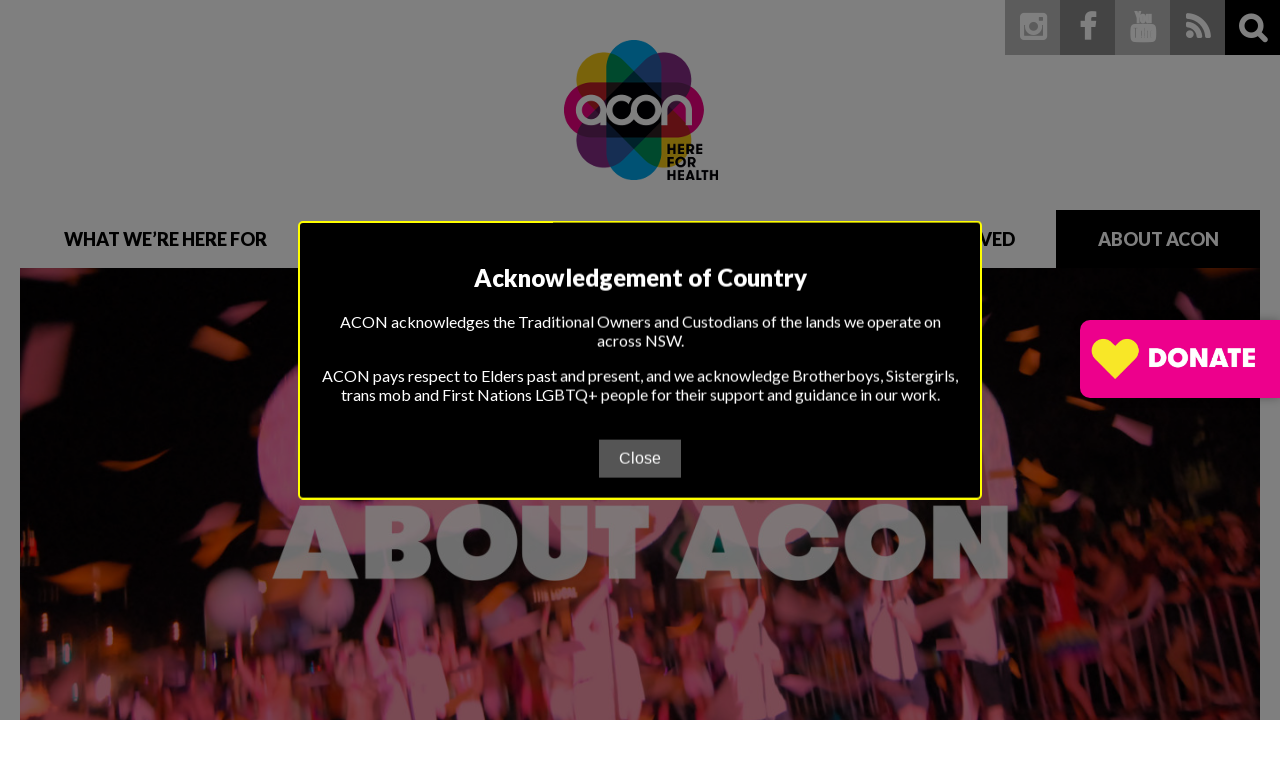

--- FILE ---
content_type: text/html; charset=UTF-8
request_url: https://www.acon.org.au/about-acon/latest-news/page/11/
body_size: 18670
content:
<!DOCTYPE html>
<!--[if IE 8]>    <html class="no-js lt-ie10 lt-ie9" lang="en-AU"> <![endif]-->
<!--[if IE 9]>    <html class="no-js lt-ie10" lang="en-AU"> <![endif]-->
<!--[if gt IE 9]><!--> <html class="no-js" lang="en-AU"> <!--<![endif]-->
<head>
<meta charset="utf-8">

<!-- Google Tag Manager -->
<script>(function(w,d,s,l,i){w[l]=w[l]||[];w[l].push({'gtm.start':
new Date().getTime(),event:'gtm.js'});var f=d.getElementsByTagName(s)[0],
j=d.createElement(s),dl=l!='dataLayer'?'&l='+l:'';j.async=true;j.src=
'https://www.googletagmanager.com/gtm.js?id='+i+dl;f.parentNode.insertBefore(j,f);
})(window,document,'script','dataLayer','GTM-K43LWR');</script>
<!-- End Google Tag Manager -->

<title>
Latest News -ACON &ndash; We are New South Wales’ leading HIV and LGBTQ+ health organisation. | Page 11</title>

<meta name="description" content="We are New South Wales’ leading HIV and LGBTQ+ health organisation.">
<meta name="viewport" content="width=device-width">

<!-- FACEBOOK OG META -->

<link rel="shortcut icon" type="image/png" href="https://www.acon.org.au/wp-content/themes/acon.new/images/favicon.ico" />
<link rel="pingback" href="https://www.acon.org.au/xmlrpc.php" />

<meta name='robots' content='index, follow, max-image-preview:large, max-snippet:-1, max-video-preview:-1' />
	<style>img:is([sizes="auto" i], [sizes^="auto," i]) { contain-intrinsic-size: 3000px 1500px }</style>
	
	<!-- This site is optimized with the Yoast SEO Premium plugin v26.6 (Yoast SEO v26.6) - https://yoast.com/wordpress/plugins/seo/ -->
	<link rel="canonical" href="https://www.acon.org.au/about-acon/latest-news/" />
	<meta property="og:locale" content="en_US" />
	<meta property="og:type" content="article" />
	<meta property="og:title" content="Latest News" />
	<meta property="og:url" content="https://www.acon.org.au/about-acon/latest-news/" />
	<meta property="og:site_name" content="ACON" />
	<meta property="article:publisher" content="https://www.facebook.com/aconhealth/" />
	<meta property="article:modified_time" content="2017-08-02T07:17:39+00:00" />
	<meta name="twitter:card" content="summary_large_image" />
	<meta name="twitter:site" content="@aconhealth" />
	<script type="application/ld+json" class="yoast-schema-graph">{"@context":"https://schema.org","@graph":[{"@type":"WebPage","@id":"https://www.acon.org.au/about-acon/latest-news/","url":"https://www.acon.org.au/about-acon/latest-news/","name":"Latest News -","isPartOf":{"@id":"https://www.acon.org.au/#website"},"datePublished":"2015-04-20T07:06:26+00:00","dateModified":"2017-08-02T07:17:39+00:00","breadcrumb":{"@id":"https://www.acon.org.au/about-acon/latest-news/#breadcrumb"},"inLanguage":"en-AU","potentialAction":[{"@type":"ReadAction","target":["https://www.acon.org.au/about-acon/latest-news/"]}]},{"@type":"BreadcrumbList","@id":"https://www.acon.org.au/about-acon/latest-news/#breadcrumb","itemListElement":[{"@type":"ListItem","position":1,"name":"Home","item":"https://www.acon.org.au/"},{"@type":"ListItem","position":2,"name":"About ACON"}]},{"@type":"WebSite","@id":"https://www.acon.org.au/#website","url":"https://www.acon.org.au/","name":"ACON","description":"We are New South Wales’ leading HIV and LGBTQ+ health organisation.","potentialAction":[{"@type":"SearchAction","target":{"@type":"EntryPoint","urlTemplate":"https://www.acon.org.au/?s={search_term_string}"},"query-input":{"@type":"PropertyValueSpecification","valueRequired":true,"valueName":"search_term_string"}}],"inLanguage":"en-AU"}]}</script>
	<!-- / Yoast SEO Premium plugin. -->


<link rel='dns-prefetch' href='//cdnjs.cloudflare.com' />
<link rel='dns-prefetch' href='//maxcdn.bootstrapcdn.com' />
<link rel='dns-prefetch' href='//fonts.googleapis.com' />
<link rel="alternate" type="application/rss+xml" title="ACON &raquo; Feed" href="https://www.acon.org.au/feed/" />
<script type="text/javascript">!function(){"use strict";const i=JSON.parse(`["mg"]`);window.dike_plc=(d,e,n=!1)=>{const o=d+"-*";return-1!==i.indexOf(e)||void 0!==window.dike_tvb&&(-1!==window.dike_tvb.indexOf(e)||-1!==window.dike_tvb.indexOf(o))||(n&&(window.location.href="https://www.acon.org.au/wp-admin/index.php?page=dike_wpd&author="+d+"&failed_lic_check="+d+"-"+e),!1)}}();</script>		<!-- This site uses the Google Analytics by MonsterInsights plugin v9.11.0 - Using Analytics tracking - https://www.monsterinsights.com/ -->
		<!-- Note: MonsterInsights is not currently configured on this site. The site owner needs to authenticate with Google Analytics in the MonsterInsights settings panel. -->
					<!-- No tracking code set -->
				<!-- / Google Analytics by MonsterInsights -->
		<script type="text/javascript">
/* <![CDATA[ */
window._wpemojiSettings = {"baseUrl":"https:\/\/s.w.org\/images\/core\/emoji\/15.0.3\/72x72\/","ext":".png","svgUrl":"https:\/\/s.w.org\/images\/core\/emoji\/15.0.3\/svg\/","svgExt":".svg","source":{"concatemoji":"https:\/\/www.acon.org.au\/wp-includes\/js\/wp-emoji-release.min.js?ver=6.7.4"}};
/*! This file is auto-generated */
!function(i,n){var o,s,e;function c(e){try{var t={supportTests:e,timestamp:(new Date).valueOf()};sessionStorage.setItem(o,JSON.stringify(t))}catch(e){}}function p(e,t,n){e.clearRect(0,0,e.canvas.width,e.canvas.height),e.fillText(t,0,0);var t=new Uint32Array(e.getImageData(0,0,e.canvas.width,e.canvas.height).data),r=(e.clearRect(0,0,e.canvas.width,e.canvas.height),e.fillText(n,0,0),new Uint32Array(e.getImageData(0,0,e.canvas.width,e.canvas.height).data));return t.every(function(e,t){return e===r[t]})}function u(e,t,n){switch(t){case"flag":return n(e,"\ud83c\udff3\ufe0f\u200d\u26a7\ufe0f","\ud83c\udff3\ufe0f\u200b\u26a7\ufe0f")?!1:!n(e,"\ud83c\uddfa\ud83c\uddf3","\ud83c\uddfa\u200b\ud83c\uddf3")&&!n(e,"\ud83c\udff4\udb40\udc67\udb40\udc62\udb40\udc65\udb40\udc6e\udb40\udc67\udb40\udc7f","\ud83c\udff4\u200b\udb40\udc67\u200b\udb40\udc62\u200b\udb40\udc65\u200b\udb40\udc6e\u200b\udb40\udc67\u200b\udb40\udc7f");case"emoji":return!n(e,"\ud83d\udc26\u200d\u2b1b","\ud83d\udc26\u200b\u2b1b")}return!1}function f(e,t,n){var r="undefined"!=typeof WorkerGlobalScope&&self instanceof WorkerGlobalScope?new OffscreenCanvas(300,150):i.createElement("canvas"),a=r.getContext("2d",{willReadFrequently:!0}),o=(a.textBaseline="top",a.font="600 32px Arial",{});return e.forEach(function(e){o[e]=t(a,e,n)}),o}function t(e){var t=i.createElement("script");t.src=e,t.defer=!0,i.head.appendChild(t)}"undefined"!=typeof Promise&&(o="wpEmojiSettingsSupports",s=["flag","emoji"],n.supports={everything:!0,everythingExceptFlag:!0},e=new Promise(function(e){i.addEventListener("DOMContentLoaded",e,{once:!0})}),new Promise(function(t){var n=function(){try{var e=JSON.parse(sessionStorage.getItem(o));if("object"==typeof e&&"number"==typeof e.timestamp&&(new Date).valueOf()<e.timestamp+604800&&"object"==typeof e.supportTests)return e.supportTests}catch(e){}return null}();if(!n){if("undefined"!=typeof Worker&&"undefined"!=typeof OffscreenCanvas&&"undefined"!=typeof URL&&URL.createObjectURL&&"undefined"!=typeof Blob)try{var e="postMessage("+f.toString()+"("+[JSON.stringify(s),u.toString(),p.toString()].join(",")+"));",r=new Blob([e],{type:"text/javascript"}),a=new Worker(URL.createObjectURL(r),{name:"wpTestEmojiSupports"});return void(a.onmessage=function(e){c(n=e.data),a.terminate(),t(n)})}catch(e){}c(n=f(s,u,p))}t(n)}).then(function(e){for(var t in e)n.supports[t]=e[t],n.supports.everything=n.supports.everything&&n.supports[t],"flag"!==t&&(n.supports.everythingExceptFlag=n.supports.everythingExceptFlag&&n.supports[t]);n.supports.everythingExceptFlag=n.supports.everythingExceptFlag&&!n.supports.flag,n.DOMReady=!1,n.readyCallback=function(){n.DOMReady=!0}}).then(function(){return e}).then(function(){var e;n.supports.everything||(n.readyCallback(),(e=n.source||{}).concatemoji?t(e.concatemoji):e.wpemoji&&e.twemoji&&(t(e.twemoji),t(e.wpemoji)))}))}((window,document),window._wpemojiSettings);
/* ]]> */
</script>
<style id='wp-emoji-styles-inline-css' type='text/css'>

	img.wp-smiley, img.emoji {
		display: inline !important;
		border: none !important;
		box-shadow: none !important;
		height: 1em !important;
		width: 1em !important;
		margin: 0 0.07em !important;
		vertical-align: -0.1em !important;
		background: none !important;
		padding: 0 !important;
	}
</style>
<link rel='stylesheet' id='wp-block-library-css' href='https://www.acon.org.au/wp-includes/css/dist/block-library/style.min.css?ver=6.7.4' type='text/css' media='all' />
<style id='js-archive-list-archive-widget-style-inline-css' type='text/css'>
/*!***************************************************************************************************************************************************************************************************************************************!*\
  !*** css ./node_modules/css-loader/dist/cjs.js??ruleSet[1].rules[4].use[1]!./node_modules/postcss-loader/dist/cjs.js??ruleSet[1].rules[4].use[2]!./node_modules/sass-loader/dist/cjs.js??ruleSet[1].rules[4].use[3]!./src/style.scss ***!
  \***************************************************************************************************************************************************************************************************************************************/
@charset "UTF-8";
/**
 * The following styles get applied both on the front of your site
 * and in the editor.
 *
 * Replace them with your own styles or remove the file completely.
 */
.js-archive-list a,
.js-archive-list a:focus,
.js-archive-list a:hover {
  text-decoration: none;
}
.js-archive-list .loading {
  display: inline-block;
  padding-left: 5px;
  vertical-align: middle;
  width: 25px;
}

.jal-hide {
  display: none;
}

.widget_jaw_widget ul.jaw_widget,
ul.jaw_widget ul,
body .wp-block-js-archive-list-archive-widget ul.jaw_widget,
body .wp-block-js-archive-list-archive-widget ul.jaw_widget ul,
body ul.jaw_widget {
  list-style: none;
  margin-left: 0;
  padding-left: 0;
}

.widget_jaw_widget ul.jaw_widget li,
.wp-block-js-archive-list-archive-widget ul.jaw_widget li,
.jaw_widget ul li {
  padding-left: 1rem;
  list-style: none;
}
.widget_jaw_widget ul.jaw_widget li::before,
.wp-block-js-archive-list-archive-widget ul.jaw_widget li::before,
.jaw_widget ul li::before {
  content: "";
}
.widget_jaw_widget ul.jaw_widget li .post-date,
.wp-block-js-archive-list-archive-widget ul.jaw_widget li .post-date,
.jaw_widget ul li .post-date {
  padding-left: 5px;
}
.widget_jaw_widget ul.jaw_widget li .post-date::before,
.wp-block-js-archive-list-archive-widget ul.jaw_widget li .post-date::before,
.jaw_widget ul li .post-date::before {
  content: "—";
  padding-right: 5px;
}

/** Bullet's padding **/
.jaw_symbol {
  margin-right: 0.5rem;
}

/*# sourceMappingURL=style-index.css.map*/
</style>
<style id='classic-theme-styles-inline-css' type='text/css'>
/*! This file is auto-generated */
.wp-block-button__link{color:#fff;background-color:#32373c;border-radius:9999px;box-shadow:none;text-decoration:none;padding:calc(.667em + 2px) calc(1.333em + 2px);font-size:1.125em}.wp-block-file__button{background:#32373c;color:#fff;text-decoration:none}
</style>
<style id='global-styles-inline-css' type='text/css'>
:root{--wp--preset--aspect-ratio--square: 1;--wp--preset--aspect-ratio--4-3: 4/3;--wp--preset--aspect-ratio--3-4: 3/4;--wp--preset--aspect-ratio--3-2: 3/2;--wp--preset--aspect-ratio--2-3: 2/3;--wp--preset--aspect-ratio--16-9: 16/9;--wp--preset--aspect-ratio--9-16: 9/16;--wp--preset--color--black: #000000;--wp--preset--color--cyan-bluish-gray: #abb8c3;--wp--preset--color--white: #ffffff;--wp--preset--color--pale-pink: #f78da7;--wp--preset--color--vivid-red: #cf2e2e;--wp--preset--color--luminous-vivid-orange: #ff6900;--wp--preset--color--luminous-vivid-amber: #fcb900;--wp--preset--color--light-green-cyan: #7bdcb5;--wp--preset--color--vivid-green-cyan: #00d084;--wp--preset--color--pale-cyan-blue: #8ed1fc;--wp--preset--color--vivid-cyan-blue: #0693e3;--wp--preset--color--vivid-purple: #9b51e0;--wp--preset--gradient--vivid-cyan-blue-to-vivid-purple: linear-gradient(135deg,rgba(6,147,227,1) 0%,rgb(155,81,224) 100%);--wp--preset--gradient--light-green-cyan-to-vivid-green-cyan: linear-gradient(135deg,rgb(122,220,180) 0%,rgb(0,208,130) 100%);--wp--preset--gradient--luminous-vivid-amber-to-luminous-vivid-orange: linear-gradient(135deg,rgba(252,185,0,1) 0%,rgba(255,105,0,1) 100%);--wp--preset--gradient--luminous-vivid-orange-to-vivid-red: linear-gradient(135deg,rgba(255,105,0,1) 0%,rgb(207,46,46) 100%);--wp--preset--gradient--very-light-gray-to-cyan-bluish-gray: linear-gradient(135deg,rgb(238,238,238) 0%,rgb(169,184,195) 100%);--wp--preset--gradient--cool-to-warm-spectrum: linear-gradient(135deg,rgb(74,234,220) 0%,rgb(151,120,209) 20%,rgb(207,42,186) 40%,rgb(238,44,130) 60%,rgb(251,105,98) 80%,rgb(254,248,76) 100%);--wp--preset--gradient--blush-light-purple: linear-gradient(135deg,rgb(255,206,236) 0%,rgb(152,150,240) 100%);--wp--preset--gradient--blush-bordeaux: linear-gradient(135deg,rgb(254,205,165) 0%,rgb(254,45,45) 50%,rgb(107,0,62) 100%);--wp--preset--gradient--luminous-dusk: linear-gradient(135deg,rgb(255,203,112) 0%,rgb(199,81,192) 50%,rgb(65,88,208) 100%);--wp--preset--gradient--pale-ocean: linear-gradient(135deg,rgb(255,245,203) 0%,rgb(182,227,212) 50%,rgb(51,167,181) 100%);--wp--preset--gradient--electric-grass: linear-gradient(135deg,rgb(202,248,128) 0%,rgb(113,206,126) 100%);--wp--preset--gradient--midnight: linear-gradient(135deg,rgb(2,3,129) 0%,rgb(40,116,252) 100%);--wp--preset--font-size--small: 13px;--wp--preset--font-size--medium: 20px;--wp--preset--font-size--large: 36px;--wp--preset--font-size--x-large: 42px;--wp--preset--spacing--20: 0.44rem;--wp--preset--spacing--30: 0.67rem;--wp--preset--spacing--40: 1rem;--wp--preset--spacing--50: 1.5rem;--wp--preset--spacing--60: 2.25rem;--wp--preset--spacing--70: 3.38rem;--wp--preset--spacing--80: 5.06rem;--wp--preset--shadow--natural: 6px 6px 9px rgba(0, 0, 0, 0.2);--wp--preset--shadow--deep: 12px 12px 50px rgba(0, 0, 0, 0.4);--wp--preset--shadow--sharp: 6px 6px 0px rgba(0, 0, 0, 0.2);--wp--preset--shadow--outlined: 6px 6px 0px -3px rgba(255, 255, 255, 1), 6px 6px rgba(0, 0, 0, 1);--wp--preset--shadow--crisp: 6px 6px 0px rgba(0, 0, 0, 1);}:where(.is-layout-flex){gap: 0.5em;}:where(.is-layout-grid){gap: 0.5em;}body .is-layout-flex{display: flex;}.is-layout-flex{flex-wrap: wrap;align-items: center;}.is-layout-flex > :is(*, div){margin: 0;}body .is-layout-grid{display: grid;}.is-layout-grid > :is(*, div){margin: 0;}:where(.wp-block-columns.is-layout-flex){gap: 2em;}:where(.wp-block-columns.is-layout-grid){gap: 2em;}:where(.wp-block-post-template.is-layout-flex){gap: 1.25em;}:where(.wp-block-post-template.is-layout-grid){gap: 1.25em;}.has-black-color{color: var(--wp--preset--color--black) !important;}.has-cyan-bluish-gray-color{color: var(--wp--preset--color--cyan-bluish-gray) !important;}.has-white-color{color: var(--wp--preset--color--white) !important;}.has-pale-pink-color{color: var(--wp--preset--color--pale-pink) !important;}.has-vivid-red-color{color: var(--wp--preset--color--vivid-red) !important;}.has-luminous-vivid-orange-color{color: var(--wp--preset--color--luminous-vivid-orange) !important;}.has-luminous-vivid-amber-color{color: var(--wp--preset--color--luminous-vivid-amber) !important;}.has-light-green-cyan-color{color: var(--wp--preset--color--light-green-cyan) !important;}.has-vivid-green-cyan-color{color: var(--wp--preset--color--vivid-green-cyan) !important;}.has-pale-cyan-blue-color{color: var(--wp--preset--color--pale-cyan-blue) !important;}.has-vivid-cyan-blue-color{color: var(--wp--preset--color--vivid-cyan-blue) !important;}.has-vivid-purple-color{color: var(--wp--preset--color--vivid-purple) !important;}.has-black-background-color{background-color: var(--wp--preset--color--black) !important;}.has-cyan-bluish-gray-background-color{background-color: var(--wp--preset--color--cyan-bluish-gray) !important;}.has-white-background-color{background-color: var(--wp--preset--color--white) !important;}.has-pale-pink-background-color{background-color: var(--wp--preset--color--pale-pink) !important;}.has-vivid-red-background-color{background-color: var(--wp--preset--color--vivid-red) !important;}.has-luminous-vivid-orange-background-color{background-color: var(--wp--preset--color--luminous-vivid-orange) !important;}.has-luminous-vivid-amber-background-color{background-color: var(--wp--preset--color--luminous-vivid-amber) !important;}.has-light-green-cyan-background-color{background-color: var(--wp--preset--color--light-green-cyan) !important;}.has-vivid-green-cyan-background-color{background-color: var(--wp--preset--color--vivid-green-cyan) !important;}.has-pale-cyan-blue-background-color{background-color: var(--wp--preset--color--pale-cyan-blue) !important;}.has-vivid-cyan-blue-background-color{background-color: var(--wp--preset--color--vivid-cyan-blue) !important;}.has-vivid-purple-background-color{background-color: var(--wp--preset--color--vivid-purple) !important;}.has-black-border-color{border-color: var(--wp--preset--color--black) !important;}.has-cyan-bluish-gray-border-color{border-color: var(--wp--preset--color--cyan-bluish-gray) !important;}.has-white-border-color{border-color: var(--wp--preset--color--white) !important;}.has-pale-pink-border-color{border-color: var(--wp--preset--color--pale-pink) !important;}.has-vivid-red-border-color{border-color: var(--wp--preset--color--vivid-red) !important;}.has-luminous-vivid-orange-border-color{border-color: var(--wp--preset--color--luminous-vivid-orange) !important;}.has-luminous-vivid-amber-border-color{border-color: var(--wp--preset--color--luminous-vivid-amber) !important;}.has-light-green-cyan-border-color{border-color: var(--wp--preset--color--light-green-cyan) !important;}.has-vivid-green-cyan-border-color{border-color: var(--wp--preset--color--vivid-green-cyan) !important;}.has-pale-cyan-blue-border-color{border-color: var(--wp--preset--color--pale-cyan-blue) !important;}.has-vivid-cyan-blue-border-color{border-color: var(--wp--preset--color--vivid-cyan-blue) !important;}.has-vivid-purple-border-color{border-color: var(--wp--preset--color--vivid-purple) !important;}.has-vivid-cyan-blue-to-vivid-purple-gradient-background{background: var(--wp--preset--gradient--vivid-cyan-blue-to-vivid-purple) !important;}.has-light-green-cyan-to-vivid-green-cyan-gradient-background{background: var(--wp--preset--gradient--light-green-cyan-to-vivid-green-cyan) !important;}.has-luminous-vivid-amber-to-luminous-vivid-orange-gradient-background{background: var(--wp--preset--gradient--luminous-vivid-amber-to-luminous-vivid-orange) !important;}.has-luminous-vivid-orange-to-vivid-red-gradient-background{background: var(--wp--preset--gradient--luminous-vivid-orange-to-vivid-red) !important;}.has-very-light-gray-to-cyan-bluish-gray-gradient-background{background: var(--wp--preset--gradient--very-light-gray-to-cyan-bluish-gray) !important;}.has-cool-to-warm-spectrum-gradient-background{background: var(--wp--preset--gradient--cool-to-warm-spectrum) !important;}.has-blush-light-purple-gradient-background{background: var(--wp--preset--gradient--blush-light-purple) !important;}.has-blush-bordeaux-gradient-background{background: var(--wp--preset--gradient--blush-bordeaux) !important;}.has-luminous-dusk-gradient-background{background: var(--wp--preset--gradient--luminous-dusk) !important;}.has-pale-ocean-gradient-background{background: var(--wp--preset--gradient--pale-ocean) !important;}.has-electric-grass-gradient-background{background: var(--wp--preset--gradient--electric-grass) !important;}.has-midnight-gradient-background{background: var(--wp--preset--gradient--midnight) !important;}.has-small-font-size{font-size: var(--wp--preset--font-size--small) !important;}.has-medium-font-size{font-size: var(--wp--preset--font-size--medium) !important;}.has-large-font-size{font-size: var(--wp--preset--font-size--large) !important;}.has-x-large-font-size{font-size: var(--wp--preset--font-size--x-large) !important;}
:where(.wp-block-post-template.is-layout-flex){gap: 1.25em;}:where(.wp-block-post-template.is-layout-grid){gap: 1.25em;}
:where(.wp-block-columns.is-layout-flex){gap: 2em;}:where(.wp-block-columns.is-layout-grid){gap: 2em;}
:root :where(.wp-block-pullquote){font-size: 1.5em;line-height: 1.6;}
</style>
<link rel='stylesheet' id='cff-css' href='https://www.acon.org.au/wp-content/plugins/custom-facebook-feed-pro/css/cff-style.css?ver=2.4.8' type='text/css' media='all' />
<link rel='stylesheet' id='cff-font-awesome-css' href='//maxcdn.bootstrapcdn.com/font-awesome/4.2.0/css/font-awesome.min.css?ver=4.2.0' type='text/css' media='all' />
<link rel='stylesheet' id='sscta-style-css' href='https://www.acon.org.au/wp-content/plugins/side-sticky-cta-image/assets/css/side-sticky-cta.css?ver=1.0.0' type='text/css' media='all' />
<link rel='stylesheet' id='flexslider-css' href='//cdnjs.cloudflare.com/ajax/libs/flexslider/2.3.0/flexslider-min.css?ver=6.7.4' type='text/css' media='all' />
<link rel='stylesheet' id='font-awesome-css' href='//maxcdn.bootstrapcdn.com/font-awesome/4.3.0/css/font-awesome.min.css?ver=6.7.4' type='text/css' media='all' />
<link rel='stylesheet' id='acon-google-font-css' href='//fonts.googleapis.com/css?family=Lato%3A400%2C400italic%2C900%2C900italic&#038;ver=1.0' type='text/css' media='all' />
<link rel='stylesheet' id='slicknav-css' href='https://www.acon.org.au/wp-content/themes/acon.new/css/slicknav.min.css?ver=6.7.4' type='text/css' media='all' />
<link rel='stylesheet' id='royalslider-css' href='https://www.acon.org.au/wp-content/themes/acon.new/js/royalslider/royalslider.css?ver=6.7.4' type='text/css' media='all' />
<link rel='stylesheet' id='royalslider-minimal-white-css' href='https://www.acon.org.au/wp-content/themes/acon.new/js/royalslider/skins/minimal-white/rs-minimal-white.css?ver=6.7.4' type='text/css' media='all' />
<link rel='stylesheet' id='style-css' href='https://www.acon.org.au/wp-content/themes/acon.new/style.css?ver=6.7.4' type='text/css' media='all' />
<link rel='stylesheet' id='mg-fontawesome-css' href='https://www.acon.org.au/wp-content/plugins/media-grid/css/fontAwesome/css/all.min.css?ver=5.15.2' type='text/css' media='all' />
<link rel='stylesheet' id='mediaelement-css' href='https://www.acon.org.au/wp-includes/js/mediaelement/mediaelementplayer-legacy.min.css?ver=4.2.17' type='text/css' media='all' />
<link rel='stylesheet' id='wp-mediaelement-css' href='https://www.acon.org.au/wp-includes/js/mediaelement/wp-mediaelement.min.css?ver=6.7.4' type='text/css' media='all' />
<link rel='stylesheet' id='mg-frontend-css' href='https://www.acon.org.au/wp-content/plugins/media-grid/css/frontend.min.css?ver=8.0.7' type='text/css' media='all' />
<link rel='stylesheet' id='mg-lightbox-css' href='https://www.acon.org.au/wp-content/plugins/media-grid/css/lightbox.min.css?ver=8.0.7' type='text/css' media='all' />
<link rel='stylesheet' id='mg-custom-css-css' href='https://www.acon.org.au/wp-content/plugins/media-grid/css/custom.css?ver=8.0.7-1bd88d535aa668ac5648c93745989426' type='text/css' media='all' />
<script type="text/javascript" src="https://www.acon.org.au/wp-includes/js/jquery/jquery.min.js?ver=3.7.1" id="jquery-core-js"></script>
<script type="text/javascript" src="https://www.acon.org.au/wp-includes/js/jquery/jquery-migrate.min.js?ver=3.4.1" id="jquery-migrate-js"></script>
<script type="text/javascript" src="https://www.acon.org.au/wp-content/themes/acon.new/js/libs/modernizr-2.6.2.min.js?ver=6.7.4" id="modernizr-js"></script>
<link rel="https://api.w.org/" href="https://www.acon.org.au/wp-json/" /><link rel="alternate" title="JSON" type="application/json" href="https://www.acon.org.au/wp-json/wp/v2/pages/68" /><link rel="EditURI" type="application/rsd+xml" title="RSD" href="https://www.acon.org.au/xmlrpc.php?rsd" />
<meta name="generator" content="WordPress 6.7.4" />
<link rel='shortlink' href='https://www.acon.org.au/?p=68' />
<link rel="alternate" title="oEmbed (JSON)" type="application/json+oembed" href="https://www.acon.org.au/wp-json/oembed/1.0/embed?url=https%3A%2F%2Fwww.acon.org.au%2Fabout-acon%2Flatest-news%2F" />
<link rel="alternate" title="oEmbed (XML)" type="text/xml+oembed" href="https://www.acon.org.au/wp-json/oembed/1.0/embed?url=https%3A%2F%2Fwww.acon.org.au%2Fabout-acon%2Flatest-news%2F&#038;format=xml" />
<!-- Custom Facebook Feed JS vars -->
<script type="text/javascript">
var cffsiteurl = "https://www.acon.org.au/wp-content/plugins";
var cffajaxurl = "https://www.acon.org.au/wp-admin/admin-ajax.php";
var cffmetatrans = "true";
var cfflinkhashtags = "true";
</script>
<link rel='https://github.com/WP-API/WP-API' href='https://www.acon.org.au/wp-json' />
		<style type="text/css" id="wp-custom-css">
			.fa:not(.fas):not(.far) {
     font-family: "fontawesome" !important;
}		</style>
		
<!-- Meta Pixel Code -->
<script>
!function(f,b,e,v,n,t,s)
{if(f.fbq)return;n=f.fbq=function(){n.callMethod?
n.callMethod.apply(n,arguments):n.queue.push(arguments)};
if(!f._fbq)f._fbq=n;n.push=n;n.loaded=!0;n.version='2.0';
n.queue=[];t=b.createElement(e);t.async=!0;
t.src=v;s=b.getElementsByTagName(e)[0];
s.parentNode.insertBefore(t,s)}(window, document,'script',
'https://connect.facebook.net/en_US/fbevents.js');
fbq('init', '497777362709768');
fbq('track', 'PageView');
</script>
<noscript><img height="1" width="1" style="display:none"
src="https://www.facebook.com/tr?id=497777362709768&ev=PageView&noscript=1"
/></noscript>
<!-- End Meta Pixel Code -->	
	
</head>

<body class="paged page-template page-template-template-news page-template-template-news-php page page-id-68 page-parent page-child parent-pageid-62 paged-11 page-paged-11 do-etfw">

<!-- Google Tag Manager (noscript) -->
<noscript><iframe src="https://www.googletagmanager.com/ns.html?id=GTM-K43LWR"
height="0" width="0" style="display:none;visibility:hidden"></iframe></noscript>
<!-- End Google Tag Manager (noscript) -->


<header id="header">
	<div class="container">

		<div id="logo"><h1><a href="https://www.acon.org.au">ACON</a></h1></div>		<div id="nav-header">
			<div class="menu-new-primary-nav-container"><ul id="menu-new-primary-nav" class="menu"><li id="menu-item-5436" class="menu-item menu-item-type-post_type menu-item-object-page menu-item-has-children menu-item-5436"><a href="https://www.acon.org.au/what-we-are-here-for/">What We’re Here For</a>
<ul class="sub-menu">
	<li id="menu-item-5437" class="menu-item menu-item-type-post_type menu-item-object-page menu-item-5437"><a href="https://www.acon.org.au/what-we-are-here-for/hiv-prevention/">HIV Prevention</a></li>
	<li id="menu-item-5438" class="menu-item menu-item-type-post_type menu-item-object-page menu-item-5438"><a href="https://www.acon.org.au/what-we-are-here-for/hiv-support/">HIV Support</a></li>
	<li id="menu-item-5439" class="menu-item menu-item-type-post_type menu-item-object-page menu-item-5439"><a href="https://www.acon.org.au/what-we-are-here-for/sexual-health/">Sexual Health</a></li>
	<li id="menu-item-15312" class="menu-item menu-item-type-custom menu-item-object-custom menu-item-15312"><a href="https://www.aconhealth.org.au/mpox">Mpox</a></li>
	<li id="menu-item-5440" class="menu-item menu-item-type-post_type menu-item-object-page menu-item-5440"><a href="https://www.acon.org.au/what-we-are-here-for/mental-health/">Mental Health</a></li>
	<li id="menu-item-5442" class="menu-item menu-item-type-post_type menu-item-object-page menu-item-5442"><a href="https://www.acon.org.au/what-we-are-here-for/alcohol-drugs/">Alcohol &#038; Other Drugs</a></li>
	<li id="menu-item-13405" class="menu-item menu-item-type-post_type menu-item-object-page menu-item-13405"><a href="https://www.acon.org.au/what-we-are-here-for/cancer/">Cancer</a></li>
	<li id="menu-item-5443" class="menu-item menu-item-type-post_type menu-item-object-page menu-item-5443"><a href="https://www.acon.org.au/what-we-are-here-for/safety-inclusion/">Safety &#038; Inclusion</a></li>
	<li id="menu-item-5444" class="menu-item menu-item-type-post_type menu-item-object-page menu-item-5444"><a href="https://www.acon.org.au/what-we-are-here-for/domestic-family-violence/">Sexual, Domestic &#038; Family Violence</a></li>
	<li id="menu-item-5441" class="menu-item menu-item-type-post_type menu-item-object-page menu-item-5441"><a href="https://www.acon.org.au/what-we-are-here-for/ageing/">Ageing</a></li>
	<li id="menu-item-13341" class="menu-item menu-item-type-post_type menu-item-object-page menu-item-13341"><a href="https://www.acon.org.au/what-we-are-here-for/palliative-care-support/">Palliative Care Support</a></li>
	<li id="menu-item-7311" class="menu-item menu-item-type-post_type menu-item-object-page menu-item-7311"><a href="https://www.acon.org.au/what-we-are-here-for/pride-inclusion-programs/">Pride Inclusion Programs</a></li>
	<li id="menu-item-5802" class="menu-item menu-item-type-custom menu-item-object-custom menu-item-5802"><a target="_blank" href="https://www.pridetraining.org.au/">Pride Training</a></li>
	<li id="menu-item-5446" class="menu-item menu-item-type-post_type menu-item-object-page menu-item-5446"><a href="https://www.acon.org.au/what-we-are-here-for/policy-research/">Policy &#038; Research</a></li>
	<li id="menu-item-16321" class="menu-item menu-item-type-custom menu-item-object-custom menu-item-16321"><a href="https://kaleidohealth.org.au/">Kaleido Health Centre</a></li>
	<li id="menu-item-5447" class="menu-item menu-item-type-post_type menu-item-object-page menu-item-5447"><a href="https://www.acon.org.au/the-meeting-centre/">The Meeting Centre</a></li>
</ul>
</li>
<li id="menu-item-5460" class="menu-item menu-item-type-post_type menu-item-object-page menu-item-has-children menu-item-5460"><a href="https://www.acon.org.au/who-we-are-here-for/">Who We’re Here For</a>
<ul class="sub-menu">
	<li id="menu-item-5448" class="menu-item menu-item-type-post_type menu-item-object-page menu-item-5448"><a href="https://www.acon.org.au/who-we-are-here-for/people-with-hiv/">People With HIV</a></li>
	<li id="menu-item-5449" class="menu-item menu-item-type-post_type menu-item-object-page menu-item-5449"><a href="https://www.acon.org.au/who-we-are-here-for/gay-and-bisexual-men/">Gay &#038; Bisexual Men</a></li>
	<li id="menu-item-5450" class="menu-item menu-item-type-post_type menu-item-object-page menu-item-5450"><a href="https://www.acon.org.au/who-we-are-here-for/young-gay-men/">Young Gay Men</a></li>
	<li id="menu-item-5451" class="menu-item menu-item-type-post_type menu-item-object-page menu-item-5451"><a href="https://www.acon.org.au/who-we-are-here-for/asian-gay-men/">Asian Gay Men</a></li>
	<li id="menu-item-5453" class="menu-item menu-item-type-post_type menu-item-object-page menu-item-5453"><a href="https://www.acon.org.au/who-we-are-here-for/women/">Women</a></li>
	<li id="menu-item-5454" class="menu-item menu-item-type-post_type menu-item-object-page menu-item-5454"><a href="https://www.acon.org.au/who-we-are-here-for/tgd-people/">Trans People</a></li>
	<li id="menu-item-5452" class="menu-item menu-item-type-post_type menu-item-object-page menu-item-5452"><a href="https://www.acon.org.au/who-we-are-here-for/intersex-people/">Intersex People</a></li>
	<li id="menu-item-5455" class="menu-item menu-item-type-post_type menu-item-object-page menu-item-5455"><a href="https://www.acon.org.au/who-we-are-here-for/aboriginal-people/">Aboriginal People</a></li>
	<li id="menu-item-5456" class="menu-item menu-item-type-post_type menu-item-object-page menu-item-5456"><a href="https://www.acon.org.au/who-we-are-here-for/older-people/">Older LGBTQ People</a></li>
	<li id="menu-item-12086" class="menu-item menu-item-type-post_type menu-item-object-page menu-item-12086"><a href="https://www.acon.org.au/who-we-are-here-for/people-with-disability/">People with Disability</a></li>
	<li id="menu-item-5457" class="menu-item menu-item-type-post_type menu-item-object-page menu-item-5457"><a href="https://www.acon.org.au/who-we-are-here-for/people-who-use-drugs/">People Who Use Drugs</a></li>
	<li id="menu-item-5458" class="menu-item menu-item-type-post_type menu-item-object-page menu-item-5458"><a href="https://www.acon.org.au/who-we-are-here-for/western-sydney/">Western Sydney</a></li>
	<li id="menu-item-5459" class="menu-item menu-item-type-post_type menu-item-object-page menu-item-5459"><a href="https://www.acon.org.au/who-we-are-here-for/regional-nsw/">Regional NSW</a></li>
</ul>
</li>
<li id="menu-item-13826" class="menu-item menu-item-type-post_type menu-item-object-page menu-item-has-children menu-item-13826"><a href="https://www.acon.org.au/support-services/">Support Services</a>
<ul class="sub-menu">
	<li id="menu-item-13820" class="menu-item menu-item-type-post_type menu-item-object-page menu-item-13820"><a href="https://www.acon.org.au/community-care/">Community Care</a></li>
	<li id="menu-item-15856" class="menu-item menu-item-type-custom menu-item-object-custom menu-item-15856"><a href="https://www.aconhealth.org.au/community-support-network">Community Support Network</a></li>
	<li id="menu-item-16301" class="menu-item menu-item-type-custom menu-item-object-custom menu-item-16301"><a href="https://www.aconhealth.org.au/aged_care_volunteer_visitors_scheme">Aged Care Volunteer Visitors Scheme</a></li>
</ul>
</li>
<li id="menu-item-5010" class="menu-item menu-item-type-post_type menu-item-object-page menu-item-has-children menu-item-5010"><a href="https://www.acon.org.au/get-involved/">Get Involved</a>
<ul class="sub-menu">
	<li id="menu-item-15963" class="menu-item menu-item-type-custom menu-item-object-custom menu-item-15963"><a href="https://www.fundraisewithacon.org.au/celebrate/donate-to-acon-celebrate">Donate</a></li>
	<li id="menu-item-16883" class="menu-item menu-item-type-custom menu-item-object-custom menu-item-16883"><a href="https://www.fundraisewithacon.org.au/celebrate">Fundraise</a></li>
	<li id="menu-item-16564" class="menu-item menu-item-type-custom menu-item-object-custom menu-item-16564"><a href="http://www.acon40.org.au">ACON 40</a></li>
	<li id="menu-item-5011" class="menu-item menu-item-type-post_type menu-item-object-page menu-item-5011"><a href="https://www.acon.org.au/get-involved/events/">Events</a></li>
	<li id="menu-item-5014" class="menu-item menu-item-type-post_type menu-item-object-page menu-item-5014"><a href="https://www.acon.org.au/get-involved/workshops-forums/">Workshops &#038; Forums</a></li>
	<li id="menu-item-5016" class="menu-item menu-item-type-post_type menu-item-object-page menu-item-5016"><a href="https://www.acon.org.au/get-involved/volunteer/">Volunteer</a></li>
	<li id="menu-item-11663" class="menu-item menu-item-type-post_type menu-item-object-page menu-item-11663"><a href="https://www.acon.org.au/store/">Online Store</a></li>
	<li id="menu-item-5012" class="menu-item menu-item-type-post_type menu-item-object-page menu-item-5012"><a href="https://www.acon.org.au/get-involved/make-a-bequest/">Gift in Wills</a></li>
	<li id="menu-item-7047" class="menu-item menu-item-type-custom menu-item-object-custom menu-item-7047"><a href="http://www.aconhealth.org.au/news_sign_up">Newsletter Sign Up</a></li>
	<li id="menu-item-5017" class="menu-item menu-item-type-post_type menu-item-object-page menu-item-5017"><a href="https://www.acon.org.au/get-involved/become-a-member/">Become a Member</a></li>
	<li id="menu-item-5461" class="menu-item menu-item-type-post_type menu-item-object-page menu-item-5461"><a href="https://www.acon.org.au/get-involved/participate-in-research/">Participate in Research</a></li>
</ul>
</li>
<li id="menu-item-5000" class="menu-item menu-item-type-post_type menu-item-object-page current-page-ancestor current-menu-ancestor current-menu-parent current-page-parent current_page_parent current_page_ancestor menu-item-has-children menu-item-5000"><a href="https://www.acon.org.au/about-acon/">About ACON</a>
<ul class="sub-menu">
	<li id="menu-item-5001" class="menu-item menu-item-type-post_type menu-item-object-page menu-item-5001"><a href="https://www.acon.org.au/about-acon/who-we-are/">Who We Are</a></li>
	<li id="menu-item-5002" class="menu-item menu-item-type-post_type menu-item-object-page current-menu-item page_item page-item-68 current_page_item menu-item-5002"><a href="https://www.acon.org.au/about-acon/latest-news/" aria-current="page">Latest News</a></li>
	<li id="menu-item-5006" class="menu-item menu-item-type-post_type menu-item-object-page menu-item-5006"><a href="https://www.acon.org.au/about-acon/jobs/">Work At ACON</a></li>
	<li id="menu-item-5005" class="menu-item menu-item-type-post_type menu-item-object-page menu-item-5005"><a href="https://www.acon.org.au/about-acon/annual-reports/">Annual Reports</a></li>
	<li id="menu-item-5007" class="menu-item menu-item-type-post_type menu-item-object-page menu-item-5007"><a href="https://www.acon.org.au/about-acon/contact/">Contact</a></li>
	<li id="menu-item-5009" class="menu-item menu-item-type-post_type menu-item-object-page menu-item-5009"><a href="https://www.acon.org.au/acon-privacy-policy-disclaimer/">Privacy Policy &#038; Website Disclaimer</a></li>
</ul>
</li>
</ul></div>		</div>
		<div class="social-links">
		<ul>
			<li><a href="https://www.instagram.com/aconnsw/" target="_blank"><i class="fa fa-instagram"></i>Instagram</a></li>			<li><a href="https://www.facebook.com/aconhealth/" target="_blank"><i class="fa fa-facebook"></i>Facebook</a></li>			<li><a href="https://www.youtube.com/user/aconhealth" target="_blank"><i class="fa fa-youtube"></i>Youtube</a></li>			<li><a href="https://www.acon.org.au/rss-feed/" target="_blank"><i class="fa fa-rss"></i>RSS</a></li>			<li class="search"><a href="#"><i class="fa fa-search"></i>Search</a><div id="do-search"><form role="search" method="get" class="search-form" action="https://www.acon.org.au/" ><div><label class="vh" for="s">Search for:</label><input type="search" value="" name="s" placeholder="Search" />	<button type="submit"><i class="fa fa-play"></i></button></div></form></div></li>
		</ul>
	</div>
	
	</div>
</header>



<div id="main">
	<div class="container">

		
		
			<div id="section-header">

									<div class="thumb">
						<img width="1400" height="520" src="https://www.acon.org.au/wp-content/uploads/2015/04/AboutACON-1400x520.jpg" class="attachment-feature-thumbnail size-feature-thumbnail wp-post-image" alt="" decoding="async" fetchpriority="high" />						<div class="caption"></div>
					</div>
				
				<header>
					<h1>Latest News</h1>
											<div id="breadcrumbs" xmlns:v="http://rdf.data-vocabulary.org/#"><!-- Breadcrumb NavXT 7.4.1 -->
<span typeof="v:Breadcrumb"><a rel="v:url" property="v:title" title="Go to ACON." href="https://www.acon.org.au" class="home">Home</a></span> / <span typeof="v:Breadcrumb"><a rel="v:url" property="v:title" title="Go to About ACON." href="https://www.acon.org.au/about-acon/" class="post post-page">About ACON</a></span> / <span typeof="v:Breadcrumb"><span property="v:title">Latest News</span></span></div>
									</header>
			</div>

			<div id="content">
				<article id="post-68" class="post-68 page type-page status-publish hentry">
					<div class="entry">
											</div>
				</article>

				<div id="news">
																	<article id="11291" class="ajax-get post-11291 post type-post status-publish format-standard hentry category-media-release category-news media-release news">
								<header>
									<a name="#acon-and-positive-life-nsw-statement-on-media-report-on-spitting-coronavirus-and-people-living-with-hiv" class="navlocation"></a>
									<h2><span class="date">22-04-2020 - 05:43 PM</span><span class="text">ACON and Positive Life NSW Statement on Media Report on Spitting, Coronavirus and People Living with HIV</span></h2>
									<span class="control"><i class="fa fa-plus"></i></span>
								</header>
								<div class="entry"></div>
							</article>
													<article id="11231" class="ajax-get post-11231 post type-post status-publish format-standard has-post-thumbnail hentry category-news news">
								<header>
									<a name="#support-for-harmful-drug-and-alcohol-use-available-during-coronavirus-covid-19" class="navlocation"></a>
									<h2><span class="date">09-04-2020 - 07:34 AM</span><span class="text">Support For Harmful Drug and Alcohol Use Available During Coronavirus (COVID-19)</span></h2>
									<span class="control"><i class="fa fa-plus"></i></span>
								</header>
								<div class="entry"></div>
							</article>
													<article id="11228" class="ajax-get post-11228 post type-post status-publish format-standard has-post-thumbnail hentry category-media-release category-news media-release news">
								<header>
									<a name="#watch-lgbtq-online-forum-covid-19-our-communities" class="navlocation"></a>
									<h2><span class="date">08-04-2020 - 06:46 PM</span><span class="text">WATCH: LGBTQ Online Forum &#8211; COVID-19 &#038; Our Communities</span></h2>
									<span class="control"><i class="fa fa-plus"></i></span>
								</header>
								<div class="entry"></div>
							</article>
													<article id="11213" class="ajax-get post-11213 post type-post status-publish format-standard has-post-thumbnail hentry category-news news">
								<header>
									<a name="#acon-publishes-online-covid-19-portal-for-lgbtq-communities-in-nsw" class="navlocation"></a>
									<h2><span class="date">08-04-2020 - 04:44 PM</span><span class="text">ACON Publishes Online COVID-19 Clearinghouse for LGBTQ Communities in NSW</span></h2>
									<span class="control"><i class="fa fa-plus"></i></span>
								</header>
								<div class="entry"></div>
							</article>
													<article id="11045" class="ajax-get post-11045 post type-post status-publish format-standard has-post-thumbnail hentry category-media-release category-news media-release news">
								<header>
									<a name="#dealing-with-stress-and-anxiety-during-covid-19" class="navlocation"></a>
									<h2><span class="date">03-04-2020 - 04:37 PM</span><span class="text">Dealing with stress and anxiety during COVID-19: Tips on staying strong and resilient</span></h2>
									<span class="control"><i class="fa fa-plus"></i></span>
								</header>
								<div class="entry"></div>
							</article>
													<article id="11036" class="ajax-get post-11036 post type-post status-publish format-standard has-post-thumbnail hentry category-media-release category-news media-release news">
								<header>
									<a name="#acon-covid-19-update-changes-to-acon-head-office-opening-hours" class="navlocation"></a>
									<h2><span class="date">03-04-2020 - 02:03 PM</span><span class="text">ACON COVID-19 Update: Changes to ACON Head Office Opening Hours</span></h2>
									<span class="control"><i class="fa fa-plus"></i></span>
								</header>
								<div class="entry"></div>
							</article>
													<article id="11025" class="ajax-get post-11025 post type-post status-publish format-standard has-post-thumbnail hentry category-news news">
								<header>
									<a name="#groundbreaking-digital-platform-for-trans-people-living-in-nsw-launched" class="navlocation"></a>
									<h2><span class="date">31-03-2020 - 09:58 AM</span><span class="text">Groundbreaking Digital Platform for Trans People Living in NSW Launched</span></h2>
									<span class="control"><i class="fa fa-plus"></i></span>
								</header>
								<div class="entry"></div>
							</article>
													<article id="11012" class="ajax-get post-11012 post type-post status-publish format-standard has-post-thumbnail hentry category-news news">
								<header>
									<a name="#acon-covid-19-update-changes-to-acon-regional-services" class="navlocation"></a>
									<h2><span class="date">26-03-2020 - 03:30 PM</span><span class="text">ACON COVID-19 Update: Changes to ACON Regional Services</span></h2>
									<span class="control"><i class="fa fa-plus"></i></span>
								</header>
								<div class="entry"></div>
							</article>
													<article id="10996" class="ajax-get post-10996 post type-post status-publish format-standard hentry category-news news">
								<header>
									<a name="#sex-in-the-era-of-covid-19" class="navlocation"></a>
									<h2><span class="date">24-03-2020 - 04:21 PM</span><span class="text">Sex in the Era of COVID-19</span></h2>
									<span class="control"><i class="fa fa-plus"></i></span>
								</header>
								<div class="entry"></div>
							</article>
													<article id="10993" class="ajax-get post-10993 post type-post status-publish format-standard has-post-thumbnail hentry category-media-release category-news media-release news">
								<header>
									<a name="#acon-covid-19-update-changes-to-acon-services-programs-and-events" class="navlocation"></a>
									<h2><span class="date">23-03-2020 - 02:59 PM</span><span class="text">ACON COVID-19 Update: Changes to ACON services, programs and events</span></h2>
									<span class="control"><i class="fa fa-plus"></i></span>
								</header>
								<div class="entry"></div>
							</article>
													<article id="10985" class="ajax-get post-10985 post type-post status-publish format-standard has-post-thumbnail hentry category-news news">
								<header>
									<a name="#acon-covid-19-update-casual-sex-and-social-distancing" class="navlocation"></a>
									<h2><span class="date">20-03-2020 - 02:30 PM</span><span class="text">ACON COVID-19 Update: Casual Sex and Social Distancing</span></h2>
									<span class="control"><i class="fa fa-plus"></i></span>
								</header>
								<div class="entry"></div>
							</article>
													<article id="10962" class="ajax-get post-10962 post type-post status-publish format-standard hentry category-media category-news media news">
								<header>
									<a name="#acon-coronavirus-covid-19-statement" class="navlocation"></a>
									<h2><span class="date">15-03-2020 - 05:39 PM</span><span class="text">ACON Coronavirus (COVID-19) Statement</span></h2>
									<span class="control"><i class="fa fa-plus"></i></span>
								</header>
								<div class="entry"></div>
							</article>
													<article id="10932" class="ajax-get post-10932 post type-post status-publish format-standard has-post-thumbnail hentry category-news news">
								<header>
									<a name="#finalists-announced-for-national-lgbtq-sporting-inclusion-awards-evening-featuring-adam-hills" class="navlocation"></a>
									<h2><span class="date">04-03-2020 - 02:21 PM</span><span class="text">Finalists Announced For National LGBTQ Sporting Inclusion Awards Evening Featuring Adam Hills</span></h2>
									<span class="control"><i class="fa fa-plus"></i></span>
								</header>
								<div class="entry"></div>
							</article>
													<article id="10920" class="ajax-get post-10920 post type-post status-publish format-standard hentry category-news news">
								<header>
									<a name="#keep-healthy-stay-safe-and-know-your-rights-at-mardi-gras" class="navlocation"></a>
									<h2><span class="date">28-02-2020 - 10:54 AM</span><span class="text">Keep Healthy, Stay Safe And Know Your Rights At Mardi Gras</span></h2>
									<span class="control"><i class="fa fa-plus"></i></span>
								</header>
								<div class="entry"></div>
							</article>
													<article id="10882" class="ajax-get post-10882 post type-post status-publish format-standard has-post-thumbnail hentry category-media-release category-news media-release news">
								<header>
									<a name="#thanks-to-you-were-ending-hiv-acon-launches-new-hiv-prevention-campaign" class="navlocation"></a>
									<h2><span class="date">17-02-2020 - 01:52 PM</span><span class="text">Thanks to you, we’re ending HIV: ACON launches new HIV prevention campaign</span></h2>
									<span class="control"><i class="fa fa-plus"></i></span>
								</header>
								<div class="entry"></div>
							</article>
													<article id="10836" class="ajax-get post-10836 post type-post status-publish format-standard has-post-thumbnail hentry category-news news">
								<header>
									<a name="#acon-at-fair-day-2020-spotlight-on-hiv-sexuality-and-gender-diverse-health-and-inclusion" class="navlocation"></a>
									<h2><span class="date">10-02-2020 - 01:33 PM</span><span class="text">ACON At Fair Day 2020: Spotlight On HIV, Sexuality And Gender Diverse Health And Inclusion</span></h2>
									<span class="control"><i class="fa fa-plus"></i></span>
								</header>
								<div class="entry"></div>
							</article>
													<article id="10817" class="ajax-get post-10817 post type-post status-publish format-standard hentry category-news news">
								<header>
									<a name="#hiv-in-australia-the-books-behind-the-epidemic" class="navlocation"></a>
									<h2><span class="date">05-02-2020 - 02:18 PM</span><span class="text">HIV In Australia: The Books Behind The Epidemic</span></h2>
									<span class="control"><i class="fa fa-plus"></i></span>
								</header>
								<div class="entry"></div>
							</article>
													<article id="10722" class="ajax-get post-10722 post type-post status-publish format-standard has-post-thumbnail hentry category-news news">
								<header>
									<a name="#fighting-for-our-lives-the-story-of-how-affected-communities-in-nsw-responded-to-the-aids-crisis" class="navlocation"></a>
									<h2><span class="date">15-01-2020 - 12:43 PM</span><span class="text">&#8216;Fighting For Our Lives&#8217;: How Affected Communities In NSW Responded To AIDS</span></h2>
									<span class="control"><i class="fa fa-plus"></i></span>
								</header>
								<div class="entry"></div>
							</article>
													<article id="10703" class="ajax-get post-10703 post type-post status-publish format-standard has-post-thumbnail hentry category-media category-news media news">
								<header>
									<a name="#mental-health-support-during-the-bushfire-emergency" class="navlocation"></a>
									<h2><span class="date">10-01-2020 - 10:09 AM</span><span class="text">Mental health support and counselling during the bushfire emergency</span></h2>
									<span class="control"><i class="fa fa-plus"></i></span>
								</header>
								<div class="entry"></div>
							</article>
													<article id="4163" class="ajax-get post-4163 post type-post status-publish format-standard has-post-thumbnail hentry category-news news">
								<header>
									<a name="#acon-closure-dates" class="navlocation"></a>
									<h2><span class="date">16-12-2019 - 11:30 AM</span><span class="text">ACON End of Year Break 2019-2020 Closure Dates</span></h2>
									<span class="control"><i class="fa fa-plus"></i></span>
								</header>
								<div class="entry"></div>
							</article>
																<div class="acon-pagination"><ul class='page-numbers'>
	<li><a class="prev page-numbers" href="https://www.acon.org.au/about-acon/latest-news//page/10">Previous</a></li>
	<li><a class="page-numbers" href="https://www.acon.org.au/about-acon/latest-news/">1</a></li>
	<li><a class="page-numbers" href="https://www.acon.org.au/about-acon/latest-news//page/2">2</a></li>
	<li><a class="page-numbers" href="https://www.acon.org.au/about-acon/latest-news//page/3">3</a></li>
	<li><a class="page-numbers" href="https://www.acon.org.au/about-acon/latest-news//page/4">4</a></li>
	<li><a class="page-numbers" href="https://www.acon.org.au/about-acon/latest-news//page/5">5</a></li>
	<li><a class="page-numbers" href="https://www.acon.org.au/about-acon/latest-news//page/6">6</a></li>
	<li><a class="page-numbers" href="https://www.acon.org.au/about-acon/latest-news//page/7">7</a></li>
	<li><a class="page-numbers" href="https://www.acon.org.au/about-acon/latest-news//page/8">8</a></li>
	<li><a class="page-numbers" href="https://www.acon.org.au/about-acon/latest-news//page/9">9</a></li>
	<li><a class="page-numbers" href="https://www.acon.org.au/about-acon/latest-news//page/10">10</a></li>
	<li><span aria-current="page" class="page-numbers current">11</span></li>
	<li><a class="page-numbers" href="https://www.acon.org.au/about-acon/latest-news//page/12">12</a></li>
	<li><a class="page-numbers" href="https://www.acon.org.au/about-acon/latest-news//page/13">13</a></li>
	<li><a class="page-numbers" href="https://www.acon.org.au/about-acon/latest-news//page/14">14</a></li>
	<li><a class="page-numbers" href="https://www.acon.org.au/about-acon/latest-news//page/15">15</a></li>
	<li><a class="page-numbers" href="https://www.acon.org.au/about-acon/latest-news//page/16">16</a></li>
	<li><a class="page-numbers" href="https://www.acon.org.au/about-acon/latest-news//page/17">17</a></li>
	<li><a class="page-numbers" href="https://www.acon.org.au/about-acon/latest-news//page/18">18</a></li>
	<li><a class="page-numbers" href="https://www.acon.org.au/about-acon/latest-news//page/19">19</a></li>
	<li><a class="page-numbers" href="https://www.acon.org.au/about-acon/latest-news//page/20">20</a></li>
	<li><a class="page-numbers" href="https://www.acon.org.au/about-acon/latest-news//page/21">21</a></li>
	<li><a class="page-numbers" href="https://www.acon.org.au/about-acon/latest-news//page/22">22</a></li>
	<li><a class="page-numbers" href="https://www.acon.org.au/about-acon/latest-news//page/23">23</a></li>
	<li><a class="page-numbers" href="https://www.acon.org.au/about-acon/latest-news//page/24">24</a></li>
	<li><a class="page-numbers" href="https://www.acon.org.au/about-acon/latest-news//page/25">25</a></li>
	<li><a class="page-numbers" href="https://www.acon.org.au/about-acon/latest-news//page/26">26</a></li>
	<li><a class="next page-numbers" href="https://www.acon.org.au/about-acon/latest-news//page/12">Next</a></li>
</ul>
</div>				</div>
			</div>

		
		
<div id="sidebar">
			<div class="menu-new-primary-nav-container"><ul id="menu-new-primary-nav-1" class="menu"><li class="menu-item menu-item-type-post_type menu-item-object-page menu-item-5001"><a href="https://www.acon.org.au/about-acon/who-we-are/">Who We Are</a></li>
<li class="menu-item menu-item-type-post_type menu-item-object-page current-menu-item page_item page-item-68 current_page_item menu-item-5002"><a href="https://www.acon.org.au/about-acon/latest-news/" aria-current="page">Latest News</a></li>
<li class="menu-item menu-item-type-post_type menu-item-object-page menu-item-5006"><a href="https://www.acon.org.au/about-acon/jobs/">Work At ACON</a></li>
<li class="menu-item menu-item-type-post_type menu-item-object-page menu-item-5005"><a href="https://www.acon.org.au/about-acon/annual-reports/">Annual Reports</a></li>
<li class="menu-item menu-item-type-post_type menu-item-object-page menu-item-5007"><a href="https://www.acon.org.au/about-acon/contact/">Contact</a></li>
<li class="menu-item menu-item-type-post_type menu-item-object-page menu-item-5009"><a href="https://www.acon.org.au/acon-privacy-policy-disclaimer/">Privacy Policy &#038; Website Disclaimer</a></li>
</ul></div>			</div>

		
			<div id="quick-links">
				
					<a href="https://www.aconhealth.org.au/mpox">
						<span class="text">
							<span class="title">Mpox (Monkeypox)</span>
							<span class="more">Read more</span>
						</span>
						<span class="img tint tint-black"><img src="https://www.acon.org.au/wp-content/uploads/2020/04/covid-19-square.jpg" alt="" title="covid-19-square"></span>
					</a>

				
					<a href="/what-we-are-here-for/hiv-prevention/">
						<span class="text">
							<span class="title">HIV Prevention</span>
							<span class="more">Read more</span>
						</span>
						<span class="img tint tint-purple"><img src="https://www.acon.org.au/wp-content/uploads/2015/04/hiv1.jpg" alt="" title=""></span>
					</a>

				
					<a href="/what-we-are-here-for/hiv-support/">
						<span class="text">
							<span class="title">HIV Support</span>
							<span class="more">Read more</span>
						</span>
						<span class="img tint tint-blue"><img src="https://www.acon.org.au/wp-content/uploads/2016/06/HIV-Support-thumbnail.jpg" alt="" title="HIV-Support-thumbnail"></span>
					</a>

				
					<a href="/what-we-are-here-for/sexual-health/">
						<span class="text">
							<span class="title">Sexual Health</span>
							<span class="more">Read more</span>
						</span>
						<span class="img tint tint-red"><img src="https://www.acon.org.au/wp-content/uploads/2015/05/SHealth-thumb.jpg" alt="" title="SHealth thumb"></span>
					</a>

				
					<a href="/what-we-are-here-for/cancer/">
						<span class="text">
							<span class="title">Cancer</span>
							<span class="more">Read more</span>
						</span>
						<span class="img tint tint-yellow"><img src="https://www.acon.org.au/wp-content/uploads/2024/11/1.jpg" alt="" title="1"></span>
					</a>

				
					<a href="/what-we-are-here-for/mental-health/">
						<span class="text">
							<span class="title">Mental Health</span>
							<span class="more">Read more</span>
						</span>
						<span class="img tint tint-green"><img src="https://www.acon.org.au/wp-content/uploads/2015/05/Mental-Health-thumb1.jpg" alt="" title="Mental Health thumb"></span>
					</a>

				
					<a href="/what-we-are-here-for/alcohol-drugs/">
						<span class="text">
							<span class="title">Alcohol & Drugs</span>
							<span class="more">Read more</span>
						</span>
						<span class="img tint tint-pink"><img src="https://www.acon.org.au/wp-content/uploads/2015/04/drug-alcohol1.jpg" alt="" title=""></span>
					</a>

				
					<a href="/what-we-are-here-for/domestic-family-violence/">
						<span class="text">
							<span class="title">Sexual, Domestic & Family Violence</span>
							<span class="more">Read more</span>
						</span>
						<span class="img tint tint-black"><img src="https://www.acon.org.au/wp-content/uploads/2016/06/DFV-thumbnail.jpg" alt="" title="DFV-thumbnail"></span>
					</a>

				
					<a href="/what-we-are-here-for/safety-inclusion/">
						<span class="text">
							<span class="title">Safety & Inclusion</span>
							<span class="more">Read more</span>
						</span>
						<span class="img tint tint-red"><img src="https://www.acon.org.au/wp-content/uploads/2016/06/safety-and-inclusion-thumbnail.jpg" alt="" title="safety-and-inclusion-thumbnail"></span>
					</a>

				
					<a href="/what-we-are-here-for/ageing/">
						<span class="text">
							<span class="title">Ageing</span>
							<span class="more">Read more</span>
						</span>
						<span class="img tint tint-purple"><img src="https://www.acon.org.au/wp-content/uploads/2016/06/ageing-thumbnail.jpg" alt="" title="Ageing-thumbnail"></span>
					</a>

				
					<a href="/support-services/community-care/">
						<span class="text">
							<span class="title">Community Care</span>
							<span class="more">Read more</span>
						</span>
						<span class="img tint tint-yellow"><img src="https://www.acon.org.au/wp-content/uploads/2024/11/4.jpg" alt="" title="4"></span>
					</a>

				
					<a href="/what-we-are-here-for/policy-research/">
						<span class="text">
							<span class="title">Policy & Research</span>
							<span class="more">Read more</span>
						</span>
						<span class="img tint tint-blue"><img src="https://www.acon.org.au/wp-content/uploads/2015/05/research-thumb.jpg" alt="" title="research thumb"></span>
					</a>

				
					<a href="https://www.prideinclusionprograms.com.au">
						<span class="text">
							<span class="title">Pride Inclusion Programs</span>
							<span class="more">Read more</span>
						</span>
						<span class="img tint tint-blue"><img src="https://www.acon.org.au/wp-content/uploads/2015/04/training1.jpg" alt="" title=""></span>
					</a>

				
					<a href="https://www.pridetraining.org.au/">
						<span class="text">
							<span class="title">Pride Training</span>
							<span class="more">Read more</span>
						</span>
						<span class="img tint tint-orange"><img src="https://www.acon.org.au/wp-content/uploads/2024/11/2.jpg" alt="" title="2"></span>
					</a>

				
					<a href="/who-we-are-here-for/western-sydney/">
						<span class="text">
							<span class="title">Western Sydney</span>
							<span class="more">Read more</span>
						</span>
						<span class="img tint tint-green"><img src="https://www.acon.org.au/wp-content/uploads/2024/11/3.jpg" alt="" title="3"></span>
					</a>

				
					<a href="/who-we-are-here-for/regional-nsw/">
						<span class="text">
							<span class="title">Regional NSW</span>
							<span class="more">Read more</span>
						</span>
						<span class="img tint tint-pink"><img src="https://www.acon.org.au/wp-content/uploads/2024/11/Untitled-design-2.jpg" alt="" title="Untitled design (2)"></span>
					</a>

				
			</div>

		
	</div>
</div>




<footer id="footer">
	<div class="container">

		<div id="footer-sidebars">
							<div id="footer-left-sidebar" class="footer-sidebar">
					<div class="widget widget_text" id="text-5"><h3>Contact ACON</h3>			<div class="textwidget"><div class="collapse clearfix">
<h4>Sydney</h4>
<p>Gadigal Country<br />
414 Elizabeth Street<br />
Surry Hills, NSW 2010<br />
Gadigal Land<br />
Tel: 02 9206 2000<br />
Email: acon@acon.org.au</p>
<p></div><br />
<div class="collapse clearfix"></p>
<h4>Northern Rivers</h4>
<p>Widjabul Wia-bal Country<br />
Suite 4P Conway Court,<br />
17 Conway Street,<br />
Lismore 2480<br />
(next to Lismore Post Office and near Lismore Memorial Baths)<br />
Tel: 02 6622 1555<br />
Email: northernrivers@acon.org.au<br />
Facebook: <a href="https://www.facebook.com/ACONNorthernRivers/">ACON Northern Rivers</a></p>
<p></div><br />
<div class="collapse clearfix"></p>
<h4>Hunter</h4>
<p>(Hunter, New England, Central Coast, Central West)<br />
Awabakal Country<br />
129 Maitland Road<br />
Islington, NSW 2296<br />
Tel: 02 4962 7700<br />
Email: hunter@acon.org.au<br />
Facebook: <a href="https://www.facebook.com/ACONHunter/">ACON Hunter</a></p>
<p></div><br />
<div class="collapse clearfix"></p>
<h4>Southern, Far West &amp; Blue Mountains</h4>
<p>Tel: 1800 063 060 | 02 9206 2114<br />
Email: regionaloutreach@acon.org.au<br />
Facebook: <a href="https://www.facebook.com/ACONSouthernNSW/">ACONSouthernNSW</a></p>
<p></div></p>
</div>
		</div>				</div>
										<div id="footer-center-sidebar" class="footer-sidebar">
					<div class="widget widget_text" id="text-6"><h3>Facebook</h3>			<div class="textwidget"><div class="cff-wrapper"><div id="cff" data-char="200" class=" cff-lb" style="padding:0px; background-color:#000000; " data-fb-text="View on Facebook"><div class="cff-likebox cff-bottom" style="width: 100%; background-color:#;"><script src="https://connect.facebook.net/en_US/all.js#xfbml=1"></script><fb:like-box href="http://www.facebook.com/aconhealth" show_faces="false" stream="false" header="false" colorscheme="light" show_border="false" data-height=""></fb:like-box><div id="fb-root"></div></div></div><div class="cff-clear"></div></div><style>#cff .cff-post-text a{ color: #7d7d7d; }</style></div>
		</div><div class="widget widget_text" id="text-10"><h3>Instagram</h3>			<div class="textwidget"><p><a href="https://www.instagram.com/aconnsw/"><img loading="lazy" decoding="async" class="alignnone wp-image-8392" src="https://www.acon.org.au/wp-content/uploads/2018/03/instagram-logo-white-300x300.png" alt="" width="50" height="50" srcset="https://www.acon.org.au/wp-content/uploads/2018/03/instagram-logo-white-300x300.png 300w, https://www.acon.org.au/wp-content/uploads/2018/03/instagram-logo-white-150x150.png 150w, https://www.acon.org.au/wp-content/uploads/2018/03/instagram-logo-white-200x200.png 200w, https://www.acon.org.au/wp-content/uploads/2018/03/instagram-logo-white.png 371w" sizes="auto, (max-width: 50px) 100vw, 50px" /></a></p>
</div>
		</div><div class="widget widget_text" id="text-11">			<div class="textwidget"><p>ACON Health Limited trading as ACON<br />
<strong>ABN:</strong> 38 136 883 915<br />
<strong>Authority to Fundraise:</strong> CFN/21473</p>
</div>
		</div>				</div>
										<div id="footer-right-sidebar" class="footer-sidebar">
					<div class="widget widget_text" id="text-8">			<div class="textwidget"><p>Subscribe to our newsletter for the latest news and events.</p>

<script type="text/javascript" defer src="//www.123contactform.com/embed/2179998.js" data-role="form"></script></div>
		</div>				</div>
					</div>

			<div class="social-links">
		<ul>
			<li><a href="https://www.instagram.com/aconnsw/" target="_blank"><i class="fa fa-instagram"></i>Instagram</a></li>			<li><a href="https://www.facebook.com/aconhealth/" target="_blank"><i class="fa fa-facebook"></i>Facebook</a></li>			<li><a href="https://www.youtube.com/user/aconhealth" target="_blank"><i class="fa fa-youtube"></i>Youtube</a></li>			<li><a href="https://www.acon.org.au/rss-feed/" target="_blank"><i class="fa fa-rss"></i>RSS</a></li>		</ul>
	</div>
	
	<div id="acknowledgement" style="margin-top:10px;font-size:12px;">
		<a href="https://www.acon.org.au/who-we-are-here-for/aboriginal-people/#acons-reconciliation-action-plan"><img src="https://www.acon.org.au/wp-content/uploads/2020/05/RAP_Logo.png" alt="RAP Logo" width="60" hspace="10"></a><a href="https://www.acnc.gov.au/charity/ea3e2025288ac857075be2a07be4cd90" target="_blank"><img src="https://www.acon.org.au/wp-content/uploads/2019/10/ACNC_Certified_Tick_ACON.png" alt="ACON ACNC Charity Certified" width="60" hspace="10"></a><a href="https://www.qip.com.au/" target="_blank"><img src="https://www.acon.org.au/wp-content/uploads/2021/03/QIC_Logo_GS1.png" alt="ACON ACNC Charity Certified" width="100" hspace="10"></a>
		<br>ACON acknowledges the traditional owners of the land we operate on across NSW and remind people<br>
that we are on Aboriginal land. ACON also acknowledges the Elders and in particular those visiting this website.</div>
	</div>

	<div id="corporate">
		<ul>
			<li>&copy; ACON 2026</li>
			<li><a href="https://www.acon.org.au/acon-privacy-policy-disclaimer/" class="" title="ACON Privacy Policy & Website Disclaimer">ACON Privacy Policy & Website Disclaimer</a></li>
			<li><a href="https://www.acon.org.au/returns-and-exchanges/" class="" title="Returns and exchanges">Returns and exchanges</a></li>
		</ul>
	</div>
</footer>



    <div id="popup-overlay" style="display: none"></div>
    <div id="popup-content" style="display: none">
        <h2>Acknowledgement of Country</h2>
        <p>ACON acknowledges the Traditional Owners and Custodians of the lands we operate on across NSW.</p>
        <p>ACON pays respect to Elders past and present, and we acknowledge Brotherboys, Sistergirls, trans mob and First Nations LGBTQ+ people for their support and guidance in our work.</p>
        <button id="close-button">Close</button>
    </div>
    <style>
    #popup-overlay {
        position: fixed;
        top: 0;
        left: 0;
        width: 100%;
        height: 100%;
        background-color: rgba(0, 0, 0, 0.5); /* Black with 50% opacity */
        z-index: 9999;
    }
    #popup-content {
        position: fixed;
        top: 50%;
        left: 50%;
        transform: translate(-50%, -50%);
        z-index: 10000; /* Higher than the overlay */
        width: 50%;
        background-color: black; 
        padding: 20px;
        border-radius: 5px;
        border: 2px solid yellow; /* Added border */
        color: white;
        text-align: center; /* Aligned text to the center */
        font-size: 1em;
    }
    #popup-content a {
        color: #f9a825;
    }
    #close-button {
        display: inline-block;
        margin-top: 20px;
        padding: 10px 20px;
        border: none;
        color: white;
        background-color: #555;
        cursor: pointer;
    }
    #close-button:hover {
        background-color: #777;
    }
    /* Responsive behavior for smaller screens */
    @media (max-width: 800px) {
        #popup-content {
            width: 90%; /* Increased width for smaller screens */
            font-size: 0.9em; /* Decreased font size for smaller screens */
        }
    }
    </style>
    <script type="text/javascript">
    function setCookie(name,value,days) {
        var expires = "";
        if (days) {
            var date = new Date();
            date.setTime(date.getTime() + (days*24*60*60*1000));
            expires = "; expires=" + date.toUTCString();
        }
        document.cookie = name + "=" + (value || "")  + expires + "; path=/";
    }
    
    function getCookie(name) {
        var nameEQ = name + "=";
        var ca = document.cookie.split(";");
        for(var i=0;i < ca.length;i++) {
            var c = ca[i];
            while (c.charAt(0)==" ") c = c.substring(1,c.length);
            if (c.indexOf(nameEQ) == 0) return c.substring(nameEQ,length,c.length);
        }
        return null;
    }
    
    jQuery(document).ready(function($) {
        var popupLastClosed = getCookie("popupLastClosed");
        var dateNow = new Date();
        var dateNowMs = dateNow.getTime();
        
        if(popupLastClosed == null || (dateNowMs - popupLastClosed > 30 * 24 * 60 * 60 * 1000)) {
            $("#popup-overlay").fadeIn();
            $("#popup-content").fadeIn();
        }

        $("#close-button").click(function() {
            $("#popup-overlay").fadeOut();
            $("#popup-content").fadeOut();
            setCookie("popupLastClosed", dateNowMs, 365);
        });
    });
    </script><script type="text/javascript">var jalwCurrentPost={month:"",year:""};</script><script type="text/javascript" src="https://www.acon.org.au/wp-content/plugins/custom-facebook-feed-pro/js/cff-scripts.js?ver=2.4.8" id="cffscripts-js"></script>
<script type="text/javascript" src="https://www.acon.org.au/wp-content/plugins/side-sticky-cta-image/assets/js/side-sticky-cta.js?ver=1.0.0" id="sscta-script-js"></script>
<script type="text/javascript" src="//cdnjs.cloudflare.com/ajax/libs/flexslider/2.3.0/jquery.flexslider-min.js?ver=1.0" id="flexslider-js"></script>
<script type="text/javascript" src="https://www.acon.org.au/wp-content/plugins/easy-twitter-feed-widget/js/twitter-widgets.js?ver=1.0" id="do-etfw-twitter-widgets-js"></script>
<script type="text/javascript" src="https://www.acon.org.au/wp-content/themes/acon.new/js/min/respond.min.js?ver=1.0" id="respond-js"></script>
<script type="text/javascript" src="https://www.acon.org.au/wp-content/themes/acon.new/js/min/jquery.slicknav.min.js?ver=1.0" id="slicknav-js"></script>
<script type="text/javascript" src="https://www.acon.org.au/wp-content/themes/acon.new/js/min/plugins.min.js?ver=1.0" id="plugins-js"></script>
<script type="text/javascript" src="https://www.acon.org.au/wp-content/themes/acon.new/js/royalslider/jquery.royalslider.min.js?ver=1.0" id="royalslider-js"></script>
<script type="text/javascript" id="script-js-extra">
/* <![CDATA[ */
var WP_VARS = {"homepage_slider_speed":"3"};
/* ]]> */
</script>
<script type="text/javascript" src="https://www.acon.org.au/wp-content/themes/acon.new/js/min/script.min.js?ver=1.0" id="script-js"></script>
<script type="text/javascript" id="mediaelement-core-js-before">
/* <![CDATA[ */
var mejsL10n = {"language":"en","strings":{"mejs.download-file":"Download File","mejs.install-flash":"You are using a browser that does not have Flash player enabled or installed. Please turn on your Flash player plugin or download the latest version from https:\/\/get.adobe.com\/flashplayer\/","mejs.fullscreen":"Fullscreen","mejs.play":"Play","mejs.pause":"Pause","mejs.time-slider":"Time Slider","mejs.time-help-text":"Use Left\/Right Arrow keys to advance one second, Up\/Down arrows to advance ten seconds.","mejs.live-broadcast":"Live Broadcast","mejs.volume-help-text":"Use Up\/Down Arrow keys to increase or decrease volume.","mejs.unmute":"Unmute","mejs.mute":"Mute","mejs.volume-slider":"Volume Slider","mejs.video-player":"Video Player","mejs.audio-player":"Audio Player","mejs.captions-subtitles":"Captions\/Subtitles","mejs.captions-chapters":"Chapters","mejs.none":"None","mejs.afrikaans":"Afrikaans","mejs.albanian":"Albanian","mejs.arabic":"Arabic","mejs.belarusian":"Belarusian","mejs.bulgarian":"Bulgarian","mejs.catalan":"Catalan","mejs.chinese":"Chinese","mejs.chinese-simplified":"Chinese (Simplified)","mejs.chinese-traditional":"Chinese (Traditional)","mejs.croatian":"Croatian","mejs.czech":"Czech","mejs.danish":"Danish","mejs.dutch":"Dutch","mejs.english":"English","mejs.estonian":"Estonian","mejs.filipino":"Filipino","mejs.finnish":"Finnish","mejs.french":"French","mejs.galician":"Galician","mejs.german":"German","mejs.greek":"Greek","mejs.haitian-creole":"Haitian Creole","mejs.hebrew":"Hebrew","mejs.hindi":"Hindi","mejs.hungarian":"Hungarian","mejs.icelandic":"Icelandic","mejs.indonesian":"Indonesian","mejs.irish":"Irish","mejs.italian":"Italian","mejs.japanese":"Japanese","mejs.korean":"Korean","mejs.latvian":"Latvian","mejs.lithuanian":"Lithuanian","mejs.macedonian":"Macedonian","mejs.malay":"Malay","mejs.maltese":"Maltese","mejs.norwegian":"Norwegian","mejs.persian":"Persian","mejs.polish":"Polish","mejs.portuguese":"Portuguese","mejs.romanian":"Romanian","mejs.russian":"Russian","mejs.serbian":"Serbian","mejs.slovak":"Slovak","mejs.slovenian":"Slovenian","mejs.spanish":"Spanish","mejs.swahili":"Swahili","mejs.swedish":"Swedish","mejs.tagalog":"Tagalog","mejs.thai":"Thai","mejs.turkish":"Turkish","mejs.ukrainian":"Ukrainian","mejs.vietnamese":"Vietnamese","mejs.welsh":"Welsh","mejs.yiddish":"Yiddish"}};
/* ]]> */
</script>
<script type="text/javascript" src="https://www.acon.org.au/wp-includes/js/mediaelement/mediaelement-and-player.min.js?ver=4.2.17" id="mediaelement-core-js"></script>
<script type="text/javascript" src="https://www.acon.org.au/wp-includes/js/mediaelement/mediaelement-migrate.min.js?ver=6.7.4" id="mediaelement-migrate-js"></script>
<script type="text/javascript" id="mediaelement-js-extra">
/* <![CDATA[ */
var _wpmejsSettings = {"pluginPath":"\/wp-includes\/js\/mediaelement\/","classPrefix":"mejs-","stretching":"responsive","audioShortcodeLibrary":"mediaelement","videoShortcodeLibrary":"mediaelement"};
/* ]]> */
</script>
<script type="text/javascript" src="https://www.acon.org.au/wp-includes/js/mediaelement/wp-mediaelement.min.js?ver=6.7.4" id="wp-mediaelement-js"></script>
<script type="text/javascript" src="https://www.acon.org.au/wp-content/plugins/media-grid/js/muuri/muuri.min.js?ver=0.9.5" id="mg_muuri-js"></script>
<script type="text/javascript" src="https://www.acon.org.au/wp-content/plugins/media-grid/js/lc-micro-slider/lc-micro-slider.min.js?ver=2.1.2" id="mg-lc-micro-slider-js"></script>
<script type="text/javascript" src="https://www.acon.org.au/wp-content/plugins/media-grid/js/lc-lazyload/lc-lazyload.min.js?ver=3.0.0b" id="mg-lazyload-js"></script>
<script type="text/javascript" id="mg-frontend-js-extra">
/* <![CDATA[ */
var lcmg = {"ajax_url":"https:\/\/www.acon.org.au\/wp-admin\/admin-ajax.php","dike_slug":"mg","audio_loop":"","rtl":"","mobile_thold":"800","deepl_elems":["item","category","search","page"],"full_deepl":"","kenburns_timing":"7500","touch_ol_behav":"normal","filters_behav":"standard","video_poster_trick":"https:\/\/www.acon.org.au\/wp-content\/plugins\/media-grid\/img\/transparent.png","show_filter_match":"","search_behav":"any_word","scrolltop_on_pag":"1","inl_slider_fx":"fadeslide","inl_slider_easing":"ease","inl_slider_fx_time":"400","inl_slider_intval":"3000","lightbox_mode":"mg_classic_lb","lb_carousel":"","lb_touchswipe":"","lb_slider_fx":"fadeslide","lb_slider_easing":"ease","lb_slider_fx_time":"400","lb_slider_intval":"3000","lb_slider_counter":"","add_to_cart_str":"Add to cart","out_of_stock_str":"Out of stock","lb_cmd_template":"<div class=\"mg_lb_nav_inside mg_nav_prev mg_inside_nav_prev  \" data-item-id=\"%PREV-ITEM-ID%\">                <i class=\"fas fa-chevron-left\"><\/i><div><span>%PREV-ITEM-TITLE%<\/span><\/div><\/div><div class=\"mg_lb_nav_inside mg_nav_next mg_inside_nav_next  \" data-item-id=\"%NEXT-ITEM-ID%\">                <i class=\"fas fa-chevron-right\"><\/i><div><span>%NEXT-ITEM-TITLE%<\/span><\/div><\/div>","lb_mf_cmd_template":"<div class=\"mg_lb_nav_top mg_nav_prev mg_top_nav_prev  \" data-item-id=\"%PREV-ITEM-ID%\">                <i class=\"fas fa-chevron-left\"><\/i><div>                        <div>%PREV-ITEM-TITLE%<\/div>                        <img src=\"%PREV-ITEM-THUMB%\" \/>                    <\/div><\/div><div class=\"mg_lb_nav_top mg_nav_next mg_top_nav_next  \" data-item-id=\"%NEXT-ITEM-ID%\">                <i class=\"fas fa-chevron-right\"><\/i><div>                        <div>%NEXT-ITEM-TITLE%<\/div>                        <img src=\"%NEXT-ITEM-THUMB%\" \/>                    <\/div><\/div>","lb_mobile_cmd_template":"<div class=\"mg_lb_nav_inside mg_nav_prev mg_inside_nav_prev  \" data-item-id=\"%PREV-ITEM-ID%\">                <i class=\"fas fa-chevron-left\"><\/i><div><span>%PREV-ITEM-TITLE%<\/span><\/div><\/div><div class=\"mg_lb_nav_inside mg_nav_next mg_inside_nav_next  \" data-item-id=\"%NEXT-ITEM-ID%\">                <i class=\"fas fa-chevron-right\"><\/i><div><span>%NEXT-ITEM-TITLE%<\/span><\/div><\/div>"};
/* ]]> */
</script>
<script type="text/javascript" src="https://www.acon.org.au/wp-content/plugins/media-grid/js/mediagrid.min.js?ver=8.0.7" id="mg-frontend-js"></script>
<div class="sscta-wrapper">
            <a href="https://www.fundraisewithacon.org.au/celebrate/donate-to-acon-celebrate/?utm_source=donate-button&#038;utm_medium=acon-page&#038;utm_campaign=donate" class="sscta-link" aria-label="Donate Now">
                <img src="https://www.acon.org.au/wp-content/uploads/2025/12/Donate-to-ACON.jpg" alt="Donate Now" class="sscta-img">
            </a>
          </div>
</body>
</html>


--- FILE ---
content_type: text/css
request_url: https://www.acon.org.au/wp-content/plugins/side-sticky-cta-image/assets/css/side-sticky-cta.css?ver=1.0.0
body_size: 23
content:
.sscta-wrapper {
    position: fixed;
    right: 0;
    top: 50%;
    transform: translateY(-50%);
    z-index: 999999;
}

.sscta-link {
    display: block;
}

.sscta-img {
    width: 200px; /* matches previous CTA size */
    height: auto;
    border-radius: 10px 0 0 10px;
    box-shadow: 0 0 10px rgba(0, 0, 0, 0.3);
    transition: all .25s ease;
    cursor: pointer;
}

.sscta-img:hover {
    transform: translateX(5px);
}

/* Mobile handling */
@media (max-width: 768px) {
    .sscta-img {
        width: 85px;
    }
}


--- FILE ---
content_type: text/css
request_url: https://www.acon.org.au/wp-content/themes/acon.new/style.css?ver=6.7.4
body_size: 5803
content:
/*
Theme Name:ACON
Author:The Nest team
Author URI:http://www.wearethenest.com.au/
Description:ACON
Version: 1.0
*/
article, aside, details, figcaption, figure, footer, header, hgroup, main, nav, section, summary { display: block; }

audio, canvas, video { display: inline-block; *display: inline; *zoom: 1; }

audio:not([controls]) { display: none; height: 0; }

[hidden] { display: none; }

html { font-size: 100%; -webkit-text-size-adjust: 100%; -ms-text-size-adjust: 100%; }

html, button, input, select, textarea { font-family: sans-serif; }

body { margin: 0; }

a:focus { outline: thin dotted; }

a:active, a:hover { outline: 0; }

abbr[title] { border-bottom: 1px dotted; }

b, strong { font-weight: bold; }

blockquote { margin: 1em 40px; }

dfn { font-style: italic; }

hr { -moz-box-sizing: content-box; box-sizing: content-box; height: 0; }

mark { background: #ff0; color: #000; }

p, pre { margin: 1em 0; }

code, kbd, pre, samp { font-family: monospace,serif; _font-family: 'courier new',monospace; font-size: 1em; }

pre { white-space: pre; white-space: pre-wrap; word-wrap: break-word; }

q { quotes: none; }

q:before, q:after { content: ''; content: none; }

small { font-size: 80%; }

sub, sup { font-size: 75%; line-height: 0; position: relative; vertical-align: baseline; }

sup { top: -0.5em; }

sub { bottom: -0.25em; }

dl, menu, ol, ul { margin: 1em 0; }

dd { margin: 0 0 0 40px; }

menu, ol, ul { padding: 0 0 0 40px; }

nav ul, nav ol { list-style: none; list-style-image: none; }

img { border: 0; -ms-interpolation-mode: bicubic; }

svg:not(:root) { overflow: hidden; }

figure { margin: 0; }

form { margin: 0; }

fieldset { border: 1px solid #c0c0c0; margin: 0 2px; padding: 0.35em 0.625em 0.75em; }

legend { border: 0; padding: 0; white-space: normal; *margin-left: -7px; }

button, input, select, textarea { font-size: 100%; margin: 0; vertical-align: baseline; *vertical-align: middle; }

button, input { line-height: normal; }

button, select { text-transform: none; }

button, html input[type="button"], input[type="reset"], input[type="submit"] { -webkit-appearance: button; cursor: pointer; *overflow: visible; }

button[disabled], html input[disabled] { cursor: default; }

input[type="checkbox"], input[type="radio"] { box-sizing: border-box; padding: 0; *height: 13px; *width: 13px; }

input[type="search"] { -webkit-appearance: textfield; -moz-box-sizing: content-box; -webkit-box-sizing: content-box; box-sizing: content-box; }

input[type="search"]::-webkit-search-cancel-button, input[type="search"]::-webkit-search-decoration { -webkit-appearance: none; }

button::-moz-focus-inner, input::-moz-focus-inner { border: 0; padding: 0; }

textarea { overflow: auto; overflow: vertical; vertical-align: top; }

table { border-collapse: collapse; border-spacing: 0; }

.chromeframe { margin: 0.2em 0; background: #ccc; color: #000; padding: 0.2em 0; }

.group, #tagline, #quick-links, #news-feed, #related, .collapse .collapse-btn, .ajax-get .ajax-btn, #main, #footer-sidebars { zoom: 1; }
.group:before, #tagline:before, #quick-links:before, #news-feed:before, #related:before, .collapse .collapse-btn:before, .ajax-get .ajax-btn:before, #main:before, #footer-sidebars:before, .group:after, #tagline:after, #quick-links:after, #news-feed:after, #related:after, .collapse .collapse-btn:after, .ajax-get .ajax-btn:after, #main:after, #footer-sidebars:after { content: ''; display: table; position: relative; }
.group:after, #tagline:after, #quick-links:after, #news-feed:after, #related:after, .collapse .collapse-btn:after, .ajax-get .ajax-btn:after, #main:after, #footer-sidebars:after { clear: both; }

.ir { display: block; border: 0; text-indent: -999em; overflow: hidden; background-color: transparent; background-repeat: no-repeat; text-align: left; direction: ltr; *line-height: 0; }

.ir br { display: none; }

.hidden { display: none !important; visibility: hidden; }

.vh { border: 0; clip: rect(0 0 0 0); height: 1px; margin: -1px; overflow: hidden; padding: 0; position: absolute; width: 1px; }
.vh.focusable:active, .vh.focusable:focus { clip: auto; height: auto; margin: 0; overflow: visible; position: static; width: auto; }

.invisible { visibility: hidden; }

.entry-content img { margin: 0 0 1.5em 0; }

.alignleft, img.alignleft { margin-right: 1.5em; display: inline; float: left; }

.alignright, img.alignright { margin-left: 1.5em; display: inline; float: right; }

.aligncenter, img.aligncenter { margin-right: auto; margin-left: auto; display: block; clear: both; }

.wp-caption { margin-bottom: 1.5em; text-align: center; padding-top: 5px; }

.wp-caption img { border: 0 none; padding: 0; margin: 0; }

.wp-caption p.wp-caption-text { line-height: 1.5; font-size: 10px; margin: 0; }

.wp-smiley { margin: 0 !important; max-height: 1em; }

blockquote.left { margin-right: 20px; text-align: right; margin-left: 0; width: 33%; float: left; }

blockquote.right { margin-left: 20px; text-align: left; margin-right: 0; width: 33%; float: right; }

.size-auto, .size-full, .size-large, .size-medium, .size-thumbnail { max-width: 100%; height: auto; }

html, body { overflow-x: hidden; }

body { font-family: "Lato", sans-serif; background: #fff; font-size: 16px; }

h1, h2, h3, h4, h5, h6 { font-family: "Lato", sans-serif; }

.container { margin: 0 auto; width: 1295px; position: relative; -moz-box-sizing: border-box; -webkit-box-sizing: border-box; box-sizing: border-box; }
@media only screen and (max-width: 1400px) { .container { padding: 0 20px; zoom: 1; }
  .container:before, .container:after { content: ''; display: table; position: relative; }
  .container:after { clear: both; } }
@media only screen and (max-width: 1295px) { .container { width: 100%; } }

a { color: #000; }

.clearfix:after { visibility: hidden; display: block; font-size: 0; content: " "; clear: both; height: 0; }

.clearfix { display: inline-block; }

* html .clearfix { height: 1%; }

.clearfix { display: block; }

.col-1 { width: 62px; }

.col-2 { width: 156px; }

.col-3 { width: 250px; }

.col-4, #footer-sidebars .footer-sidebar { width: 344px; }

.col-5 { width: 438px; }

.col-6 { width: 532px; }

.col-7 { width: 626px; }

.col-8 { width: 720px; }

.col-9 { width: 814px; }

.col-10 { width: 908px; }

.col-11 { width: 1002px; }

.col-12, #quick-links { width: 1096px; }

#logo { height: 210px; }
#logo h1 { margin: 0; padding-top: 40px; }
#logo h1 a { display: block; margin: 0 auto; height: 140px; width: 155px; background: url(images/logo.png) center center no-repeat; background-size: contain; text-indent: -9999px; }
@media only screen and (max-width: 728px) { #logo { height: auto; }
  #logo h1 { padding: 15px 0; }
  #logo h1 a { height: 76px; width: 110px; background-position: center; background-size: contain; } }

.carousel-slider { width: 1400px; }
.carousel-slider .rsVideoFrameHolder.rsVideoActive { margin-top: 10px !important; }
@media only screen and (max-width: 1400px) { .carousel-slider { width: 100%; }
  .carousel-slider .rsVideoFrameHolder.rsVideoActive { margin-top: 0px !important; } }
@media only screen and (max-width: 728px) { .carousel-slider .rsVideoFrameHolder.rsVideoActive { margin-top: 0 !important; } }

.carousel-slider { border: none; overflow: hidden; max-height: 500px; margin: 0 auto 32px; }
.carousel-slider .caption { position: absolute; left: 152px; bottom: 0; display: inline-block; max-width: 45%; background: #000; color: #fff; font-family: "Lato", sans-serif; font-weight: 400; font-size: 1.875em; text-transform: uppercase; padding: 25px 30px; line-height: 1em; }
.carousel-slider img { display: block; width: 100%; height: auto; }
@media only screen and (max-width: 1400px) { .carousel-slider { width: 100%; height: auto; margin: 0 0 32px; }
  .carousel-slider .caption { left: 0; } }
@media only screen and (max-width: 1096px) { .carousel-slider { max-height: 410px; } }
@media only screen and (max-width: 940px) { .carousel-slider .caption { font-size: 1.5em; } }
@media only screen and (max-width: 728px) { .carousel-slider { max-height: 275px; padding-bottom: 60px; }
  .carousel-slider .caption { position: absolute; width: 100%; max-width: 100%; padding: 1em 2em; -moz-box-sizing: border-box; -webkit-box-sizing: border-box; box-sizing: border-box; font-size: 1em; left: 0; }
  .carousel-slider .rsOverflow, .carousel-slider .rsContainer { padding-bottom: 60px; } }
@media only screen and (max-width: 414px) { .carousel-slider { max-height: 165px; } }

.rsVideoFrameHolder.rsVideoActive { margin-top: 10px !important; }

.rsMinW .rsArrow { width: 50px; height: 50px; }
.rsMinW .rsArrow.rsArrowLeft { left: 7px; right: auto; bottom: calc(50% - 25px); }
.rsMinW .rsArrow.rsArrowLeft .rsArrowIcn { background: url(images/left_arrow.png) no-repeat; background-size: cover; }
.rsMinW .rsArrow.rsArrowRight { bottom: calc(50% - 25px); }
.rsMinW .rsArrow.rsArrowRight .rsArrowIcn { background: url(images/right_arrow.png) no-repeat; background-size: cover; }
.rsMinW .rsArrow .rsArrowIcn { width: 50px; height: 50px; margin-top: 0; margin-left: 0; }
@media only screen and (max-width: 728px) { .rsMinW .rsArrow { width: 30px; height: 30px; }
  .rsMinW .rsArrow.rsArrowLeft { bottom: calc(50% - 15px); }
  .rsMinW .rsArrow.rsArrowRight { bottom: calc(50% - 15px); }
  .rsMinW .rsArrow .rsArrowIcn { width: 30px; height: 30px; } }

#tagline { padding: 20px; margin: 0 auto 32px; width: 100%; font-size: 1.875em; font-family: "Lato", sans-serif; font-weight: bold; line-height: 1em; border-top: solid 5px #000; border-bottom: solid 5px #000; -moz-box-sizing: border-box; -webkit-box-sizing: border-box; box-sizing: border-box; }
#tagline * { margin: 0; }
@media only screen and (max-width: 728px) { #tagline { margin-bottom: 16px; } }
@media only screen and (max-width: 1096px) { #tagline { padding: 20px 10%; text-align: center; } }

.social-links { position: absolute; top: 0; right: 0; }
.social-links ul { display: table; table-layout: fixed-width; width: 100%; list-style: none; padding: 0; margin: 0; }
.social-links li { display: table-cell; }
.social-links li.search { position: relative; }
.social-links li.search a { background: #000; color: #fff; }
.social-links li.search a:hover { background: #3f3f3f; }
.social-links li:nth-child(even) a { background: #898989; }
.social-links li:nth-child(even) a:hover { background: #a6a6a6; }
.social-links a { display: block; font-size: 1.875em; overflow: hidden; width: 55px; height: 55px; color: #fff; background: #bababa; text-decoration: none; text-align: center; -moz-transition: all 0.3s cubic-bezier(0.165, 0.84, 0.44, 1); -o-transition: all 0.3s cubic-bezier(0.165, 0.84, 0.44, 1); -webkit-transition: all 0.3s cubic-bezier(0.165, 0.84, 0.44, 1); transition: all 0.3s cubic-bezier(0.165, 0.84, 0.44, 1); }
.social-links a:hover { background: #cbcbcb; }
.social-links a i.fa-instagram:hover { background-color: #f3c811; }
.social-links a i.fa-facebook:hover { background-color: #01c0f4; }
.social-links a i.fa-youtube:hover { background-color: #a155a1; }
.social-links a i.fa-rss:hover { background-color: #ed2992; }
.social-links .fa { display: block; width: 55px; height: 55px; line-height: 55px; }
@media only screen and (max-width: 728px) { .social-links ul { margin-top: 20px; }
  .social-links li { display: none; }
  .social-links li.search { display: block; }
  .social-links li.search a { background: #fff; color: #000; } }

#main .container .social-links { position: static; display: none; text-align: center; }
@media only screen and (max-width: 728px) { #main .container .social-links { display: block; }
  #main .container .social-links ul { display: inline-block; width: inherit; overflow: hidden; *zoom: 1; margin: 0 auto 16px; }
  #main .container .social-links ul li { display: inline-block; float: left; } }

#do-search { position: absolute; right: 0; width: 275px; z-index: 10; }
#do-search input[type="search"] { background: #000; color: #fff; width: 220px; font-family: "Lato", sans-serif; border: none; padding: 10px; height: 55px; line-height: 55px; -moz-box-sizing: border-box; -webkit-box-sizing: border-box; box-sizing: border-box; }
#do-search button { padding: 0; margin: 0; border: 0; background: #000; color: #fff; display: block; float: right; }

#quick-links { margin: 0 auto 32px; clear: both; }
#quick-links a { display: block; position: relative; text-align: center; padding: 2px; float: left; color: #fff; overflow: hidden; width: 25%; -moz-box-sizing: border-box; -webkit-box-sizing: border-box; box-sizing: border-box; -moz-transition: all 0.3s cubic-bezier(0.77, 0, 0.175, 1); -o-transition: all 0.3s cubic-bezier(0.77, 0, 0.175, 1); -webkit-transition: all 0.3s cubic-bezier(0.77, 0, 0.175, 1); transition: all 0.3s cubic-bezier(0.77, 0, 0.175, 1); }
#quick-links a:before { content: ""; position: absolute; top: 50%; left: 50%; height: 0%; width: 0%; background: transparent; z-index: 4; -moz-transition: all 0.3s cubic-bezier(0.77, 0, 0.175, 1); -o-transition: all 0.3s cubic-bezier(0.77, 0, 0.175, 1); -webkit-transition: all 0.3s cubic-bezier(0.77, 0, 0.175, 1); transition: all 0.3s cubic-bezier(0.77, 0, 0.175, 1); }
#quick-links a:hover { color: #000; }
#quick-links a:hover:before { content: ""; position: absolute; top: 5%; left: 4%; height: 90%; width: 93%; background: #fff; z-index: 4; }
#quick-links a:hover .more { border-color: #000; }
#quick-links .text { position: absolute; top: 50%; left: 50%; z-index: 5; -webkit-transform: translate(-50%, -50%); -ms-transform: translate(-50%, -50%); transform: translate(-50%, -50%); }
#quick-links .title { font-size: 1.875em; font-family: "Lato", sans-serif; font-weight: 700; display: block; line-height: 1em; }
#quick-links .more { padding: 1px 2px; font-size: 0.9375em; border-bottom: solid 1px #fff; display: inline-block; margin-top: 1em; }
#quick-links .img img { display: block; height: auto; width: 100%; }
#quick-links .tint:before { content: ""; position: absolute; z-index: 2; top: 2px; left: 2px; width: 99%; height: 98%; -moz-box-sizing: border-box; -webkit-box-sizing: border-box; box-sizing: border-box; }
#quick-links .tint-red:before { background-color: transparent; background-color: rgba(211, 35, 42, 0.5); filter: progid:DXImageTransform.Microsoft.gradient(startColorstr=#80D3232A,endColorstr=#80D3232A); zoom: 1; }
#quick-links .tint-orange:before { background-color: transparent; background-color: rgba(245, 116, 33, 0.5); filter: progid:DXImageTransform.Microsoft.gradient(startColorstr=#80F57421,endColorstr=#80F57421); zoom: 1; }
#quick-links .tint-yellow:before { background-color: transparent; background-color: rgba(243, 200, 17, 0.5); filter: progid:DXImageTransform.Microsoft.gradient(startColorstr=#80F3C811,endColorstr=#80F3C811); zoom: 1; }
#quick-links .tint-green:before { background-color: transparent; background-color: rgba(108, 184, 93, 0.5); filter: progid:DXImageTransform.Microsoft.gradient(startColorstr=#806CB85D,endColorstr=#806CB85D); zoom: 1; }
#quick-links .tint-blue:before { background-color: transparent; background-color: rgba(1, 192, 244, 0.5); filter: progid:DXImageTransform.Microsoft.gradient(startColorstr=#8001C0F4,endColorstr=#8001C0F4); zoom: 1; }
#quick-links .tint-purple:before { background-color: transparent; background-color: rgba(161, 85, 161, 0.5); filter: progid:DXImageTransform.Microsoft.gradient(startColorstr=#80A155A1,endColorstr=#80A155A1); zoom: 1; }
#quick-links .tint-pink:before { background-color: transparent; background-color: rgba(237, 41, 146, 0.5); filter: progid:DXImageTransform.Microsoft.gradient(startColorstr=#80ED2992,endColorstr=#80ED2992); zoom: 1; }
#quick-links .tint-black:before { background-color: transparent; background-color: rgba(0, 0, 0, 0.5); filter: progid:DXImageTransform.Microsoft.gradient(startColorstr=#80000000,endColorstr=#80000000); zoom: 1; }
#quick-links .tint-white:before { background-color: transparent; background-color: rgba(255, 255, 255, 0.5); filter: progid:DXImageTransform.Microsoft.gradient(startColorstr=#80FFFFFF,endColorstr=#80FFFFFF); zoom: 1; }
@media only screen and (max-width: 1400px) { #quick-links { width: 100%; } }
@media only screen and (max-width: 940px) { #quick-links .title { font-size: 1.5em; }
  #quick-links .more { margin-top: 0.5em; } }
@media only screen and (max-width: 728px) { #quick-links a { width: 50%; }
  #quick-links .title { font-size: 1.875em; }
  #quick-links .more { margin-top: 1em; } }
@media only screen and (max-width: 414px) { #quick-links a { width: 50%; }
  #quick-links .text { width: 86%; }
  #quick-links .title { font-size: 1em; }
  #quick-links .more { margin-top: 1em; font-size: 0.75em; }
  #quick-links .tint:before { width: 98%; height: 98%; } }

#news-feed { margin-bottom: 32px; clear: both; }
#news-feed header.main-header { padding: 0; }
#news-feed header.main-header h2 { font-size: 1.875em; border-bottom: solid 5px #000; padding: 25px 10px; margin: 0; }
#news-feed article { float: left; margin-right: 2%; padding: 32px 0 0; width: 32%; }
#news-feed article:last-of-type { margin-right: 0; }
#news-feed article:hover .more a { background: #000; color: #fff; }
#news-feed header { margin: 0; padding: 0 10px 26px; }
#news-feed header h3 { margin: 0; line-height: 1em; font-size: 1.375em; font-weight: 700; }
#news-feed header a { text-decoration: none; }
#news-feed .thumb { display: block; padding-bottom: 32px; }
#news-feed .thumb img { display: block; height: auto; width: 100%; }
#news-feed .entry { padding: 0 10px 32px; }
#news-feed .more { border-top: solid 5px #000; padding-bottom: 5px; font-size: 1em; font-weight: 700; line-height: 1em; }
#news-feed .more a { display: block; padding: 10px 10px 15px; text-decoration: none; }
#news-feed .more a:before { content: "\f054"; font-family: FontAwesome; float: right; }
#news-feed .more a:hover { background: #000; color: #fff; }
@media only screen and (max-width: 728px) { #news-feed article { float: none; width: 100%; margin: 0 0 32px; }
  #news-feed .more a { background: #000; color: #fff; } }

#related { margin-bottom: 32px; clear: both; }
#related header h2 { font-size: 1.875em; border-bottom: solid 5px #000; margin: 0; padding: 25px 10px; }
#related article { float: left; margin-right: 2%; padding: 32px 0 0; width: 32%; }
#related article:last-of-type { margin-right: 0; }
#related article:hover .more a { background: #000; color: #fff; }
#related article header { margin: 0; padding: 0 10px 26px; }
#related article header h3 { margin: 0; line-height: 1em; font-size: 1.375em; font-weight: 700; }
#related article header a { text-decoration: none; }
#related article .thumb { display: block; padding-bottom: 32px; }
#related article .thumb img { display: block; height: auto; width: 100%; }
#related article .entry { padding: 0 10px 32px; }
#related article .more { border-top: solid 5px #000; padding-bottom: 5px; font-size: 1em; font-weight: 700; line-height: 1em; }
#related article .more a { display: block; padding: 10px 10px 15px; text-decoration: none; }
#related article .more a:before { content: "\f054"; font-family: FontAwesome; float: right; }
#related article .more a:hover { background: #000; color: #fff; }
@media only screen and (max-width: 728px) { #related article { float: none; width: 100%; margin: 0 0 32px; }
  #related .more a { background: #000; color: #fff; } }

#breadcrumbs { width: 35%; text-align: right; font-size: 1em; font-weight: 700; padding-right: 25px; }
#breadcrumbs ul { margin: 0; padding: 0; }
#breadcrumbs a { font-weight: 400; color: #000; text-decoration: none; padding: 3px 0; margin: 2px 0; }
#breadcrumbs a:hover { border-bottom: solid 2px #000; margin-bottom: 0; }

.collapse { clear: both; margin-bottom: 1em; }
.collapse .collapse-btn { background: #ebebeb; color: #121212; padding: 15px 45px 15px 15px; position: relative; cursor: pointer; }
.collapse .collapse-btn h1, .collapse .collapse-btn h2, .collapse .collapse-btn h3, .collapse .collapse-btn h4, .collapse .collapse-btn p { font-size: 1em; margin: 0; float: left; }
.collapse .collapse-btn .control { float: right; margin-top: -0.6em; position: absolute; right: 16px; top: 50%; }
.collapse .collapse-body { padding: 0 15px; }
.collapse .collapse-body img { margin-bottom: 10px; }
.collapse .collapse-body a { color: #0000ff; }
@media only screen and (max-width: 1002px) { .collapse .collapse-body img { display: block; float: none; } }

.ajax-get { clear: both; margin-bottom: 1em; }
.ajax-get .ajax-btn { background: #ebebeb; color: #121212; padding: 15px 45px 15px 15px; position: relative; cursor: pointer; }
.ajax-get .ajax-btn h1, .ajax-get .ajax-btn h2, .ajax-get .ajax-btn h3, .ajax-get .ajax-btn h4, .ajax-get .ajax-btn p { font-size: 1em; margin: 0; float: left; display: table-cell; }
.ajax-get .ajax-btn .date, .ajax-get .ajax-btn .text { display: table-cell; vertical-align: middle; }
.ajax-get .ajax-btn .date { padding-right: 1em; white-space: nowrap; }
.ajax-get .ajax-btn .control { float: right; margin-top: -0.6em; position: absolute; right: 16px; top: 50%; }
.ajax-get .ajax-body { padding: 0 15px; }

.share { padding: 18px 0; }

.acon-pagination { padding: 20px; font-size: 1.357em; color: #898989; }
.acon-pagination ul { text-align: center; display: block; list-style: none; padding: 0; margin: 0; }
.acon-pagination li { display: inline; position: relative; }
.acon-pagination li:before { content: "/"; position: absolute; left: 0; top: 0; }
.acon-pagination li:first-child:before { content: ""; }
.acon-pagination a { text-decoration: none; padding: 0 0.5em 0 1.15em; }
.acon-pagination span.current { color: #121212; font-weight: 700; }
.acon-pagination span { display: inline-block; padding: 0 0.5em 0 1.15em; }

#nav-header { font-family: "Lato", sans-serif; font-weight: 700; font-size: 1.125em; }
#nav-header ul { list-style: none; padding: 0; margin: 0; }
#nav-header a { text-decoration: none; text-transform: uppercase; line-height: 1em; white-space: nowrap; display: block; width: 100%; position: relative; }
@media only screen and (max-width: 940px) { #nav-header { font-size: 0.8em; } }

#menu-primary-navigation, #menu-new-primary-nav { display: table; width: 100%; }
#menu-primary-navigation > li, #menu-new-primary-nav > li { display: table-cell; text-align: center; position: relative; }
#menu-primary-navigation > li a, #menu-new-primary-nav > li a { color: #000; padding: 20px 35px; display: block; -moz-box-sizing: border-box; -webkit-box-sizing: border-box; box-sizing: border-box; }
#menu-primary-navigation > li:hover > ul, #menu-new-primary-nav > li:hover > ul { left: 0; }
#menu-primary-navigation > li:hover:before, #menu-new-primary-nav > li:hover:before { content: ""; position: absolute; left: 50%; bottom: -12px; margin-left: -13px; width: 0; height: 0; border-style: solid; border-width: 12px 13px 0 13px; border-color: #000 transparent transparent transparent; z-index: 20; }
#menu-primary-navigation > li.current-menu-parent, #menu-primary-navigation > li.current-page-parent, #menu-primary-navigation > li.current-menu-item, #menu-primary-navigation > li.current_page_item, #menu-primary-navigation > li:hover, #menu-new-primary-nav > li.current-menu-parent, #menu-new-primary-nav > li.current-page-parent, #menu-new-primary-nav > li.current-menu-item, #menu-new-primary-nav > li.current_page_item, #menu-new-primary-nav > li:hover { background: #000; }
#menu-primary-navigation > li.current-menu-parent a, #menu-primary-navigation > li.current-page-parent a, #menu-primary-navigation > li.current-menu-item a, #menu-primary-navigation > li.current_page_item a, #menu-primary-navigation > li:hover a, #menu-new-primary-nav > li.current-menu-parent a, #menu-new-primary-nav > li.current-page-parent a, #menu-new-primary-nav > li.current-menu-item a, #menu-new-primary-nav > li.current_page_item a, #menu-new-primary-nav > li:hover a { color: #fff; }
#menu-primary-navigation ul, #menu-new-primary-nav ul { position: absolute; left: -9999px; display: block; background: #ebebeb; padding: 20px; z-index: 100; }
#menu-primary-navigation ul > li, #menu-new-primary-nav ul > li { text-align: left; }
#menu-primary-navigation ul > li a, #menu-new-primary-nav ul > li a { padding: 5px; color: #000 !important; margin-bottom: 2px; font-weight: 400; text-transform: none; }
#menu-primary-navigation ul > li.current-menu-item a, #menu-primary-navigation ul > li.current_page_item a, #menu-primary-navigation ul > li:hover a, #menu-new-primary-nav ul > li.current-menu-item a, #menu-new-primary-nav ul > li.current_page_item a, #menu-new-primary-nav ul > li:hover a { border-bottom: solid 2px #000; margin-bottom: 0; }
@media only screen and (max-width: 1096px) { #menu-primary-navigation > li a, #menu-new-primary-nav > li a { padding: 20px 5px; } }

#sidebar .menu { list-style: none; padding: 0; margin: 0; }
#sidebar .menu a { display: block; padding: 15px 25px; color: #000; text-decoration: none; }
#sidebar .menu li.current-menu-item a, #sidebar .menu li.current_page_item a, #sidebar .menu li:hover a { background: #000; color: #fff; }

#main { padding-bottom: 50px; }

#section-header { margin-bottom: 32px; }
#section-header .thumb { margin-left: -52px; }
#section-header .thumb img { display: block; }
#section-header header { border-top: solid 5px #000; border-bottom: solid 5px #000; display: table; width: 100%; margin-top: 32px; }
#section-header header h1, #section-header header #breadcrumbs { display: table-cell; vertical-align: middle; }
#section-header header h1 { font-size: 1.875em; font-weight: 700; padding: 25px; line-height: 1em; }
@media only screen and (max-width: 1400px) { #section-header .thumb { width: 100%; margin-left: 0; }
  #section-header .thumb img { width: 100%; height: auto; } }

#content { float: right; margin-bottom: 32px; width: 100%; margin-left: -332px; }
#content > * { margin-left: 332px; }
@media only screen and (max-width: 728px) { #content { margin-left: 0; float: none; }
  #content > * { margin-left: 0; } }

#sidebar { float: left; margin-bottom: 32px; }
#sidebar > * { width: 300px; margin-bottom: 32px; }
@media only screen and (max-width: 728px) { #sidebar { float: none; clear: boh; border-top: solid 5px #000; padding-top: 32px; }
  #sidebar > * { width: 100%; } }

#footer { background: #000; color: #7d7d7d; padding: 40px 0; }
#footer #cff .cff-item.cff-box { margin: 0; padding: 0; }
#footer #cff .cff-item.cff-box:first-child { margin: 0; padding: 0; }
#footer #corporate { margin: 10px auto 0; text-align: center; }
@media only screen and (max-width: 728px) { #footer #corporate ul { padding: 0; } }
#footer #corporate li { margin: 0 5px; list-style-type: none; font-family: "Lato",sans-serif; font-size: 12px; color: #7d7d7d; display: inline; }
#footer #corporate li a { display: inline; color: #7d7d7d; text-decoration: none; }
#footer .social-links { display: none; }
@media only screen and (max-width: 728px) { #footer .social-links { display: block; position: static; }
  #footer .social-links ul { display: block; margin: 0 0 20px 0; }
  #footer .social-links ul li { display: inline-block; } }

article header .date { color: #898989; margin-right: 1em; }
article .entry #reports_list { width: auto; list-style-type: none; }
article .entry #reports_list li { dislay: block; float: left; width: 130px; margin: 5px; }
article .entry #reports_list:after { content: ''; display: block; clear: both; }
article .video-container { position: relative; padding-bottom: 56.25%; padding-top: 30px; height: 0; overflow: hidden; }
article .video-container iframe, article .video-container object, article .video-container embed { position: absolute; top: 0; left: 0; width: 100%; height: 100%; }
article .media-container { position: relative; }
article .media-container img { border: 0 none; display: inline-block; height: auto; max-width: 100%; vertical-align: middle; }

.search #content > * { margin-left: 0; }
.search #content article { padding: 25px; border-bottom: solid 1px #000; }
.search #content article header h1 { margin-top: 0; }

.widget h3 { background: #000; color: #fff; font-weight: 400; padding: 15px 20px; font-size: 1.125em; line-height: 1em; margin-top: 0; }
.widget div.textwidget { margin-top: -20px; }

.widget_archive h3 { margin: 0; }
.widget_archive ul { background: #ebebeb; margin: 0; padding: 0; list-style: none; }
.widget_archive li.current-menu-item a, .widget_archive li.current_page_item a, .widget_archive li:hover a { background: #000; color: #fff; }
.widget_archive a { display: block; padding: 15px 20px; color: #000; text-decoration: none; }

.widget_jal_widget h3 { margin: 0; }
.widget_jal_widget ul { background: #ebebeb; margin: 0; padding: 0; list-style: none; }
.widget_jal_widget ul li:hover a { background: #000000; color: #ffffff; }
.widget_jal_widget ul li:hover ul li a { background: #ebebeb; color: #000000; }
.widget_jal_widget ul li ul li a { background: #ebebeb; color: #000000; padding: 15px 40px; }
.widget_jal_widget ul li ul li a:hover { background: #000000; color: #ffffff; }
.widget_jal_widget a { display: block; padding: 15px 20px; color: #000; text-decoration: none; }

#footer-sidebars .footer-sidebar { float: left; margin-right: 32px; }
#footer-sidebars .footer-sidebar:last-of-type { margin-right: 0; }
#footer-sidebars .widget h3 { padding: 15px 0; font-size: 1.25em; }
#footer-sidebars .collapse { margin-bottom: 0; }
#footer-sidebars .collapse-btn { background: transparent; padding: 5px 0; color: #7d7d7d; }
#footer-sidebars .collapse-body { padding: 0; }
@media only screen and (max-width: 1400px) { #footer-sidebars .footer-sidebar { width: 32%; margin-right: 2%; } }
@media only screen and (max-width: 728px) { #footer-sidebars .footer-sidebar { width: 100%; margin: 0 0 32px; } }

.widget-easy-twitter-feed-widget-kamn h3 { margin-bottom: 0; }

#mc_embed_signup .mc-field-group { margin-bottom: 5px; }
#mc_embed_signup .mce_inline_error { font-size: 0.75em; }
#mc_embed_signup input[type="text"], #mc_embed_signup input[type="email"] { width: 100%; background: #454545; color: #ebebeb; padding: 10px; border: solid 1px #454545; -moz-box-sizing: border-box; -webkit-box-sizing: border-box; box-sizing: border-box; }
#mc_embed_signup input[type="text"]:active, #mc_embed_signup input[type="text"]:focus, #mc_embed_signup input[type="email"]:active, #mc_embed_signup input[type="email"]:focus { border-color: #f3c811; background: #000; }
#mc_embed_signup input[type="submit"] { background: #f3c811; border: none; color: #000; padding: 10px; float: right; }

.js .slicknav_menu { display: none; }
@media only screen and (max-width: 728px) { .js #menu-primary-navigation, .js #menu-new-primary-nav { display: none; }
  .js .slicknav_menu { display: block; background: transparent; position: absolute; top: 0; left: 0; padding: 0; width: 100%; }
  .js .slicknav_menu .slicknav_icon { float: none; }
  .js .slicknav_menu .slicknav_icon-bar { width: 80%; height: 0.25em; margin: 0 auto; background: #000; }
  .js .slicknav_menu .slicknav_icon-bar + .slicknav_icon-bar { margin-top: 0.3em; }
  .js .slicknav_btn { height: 55px; width: 55px; margin: 20px 0 0; float: left; padding: 16px 0.625em; background: transparent; }
  .js .slicknav_nav { font-family: "Lato", sans-serif; font-weight: 700; font-size: 1em; text-transform: uppercase; background: #fff; padding: 10px 0; border-top: solid 5px #000; border-bottom: solid 5px #000; position: absolute; top: 100px; left: 0; z-index: 100; width: 100%; }
  .js .slicknav_nav ul { text-transform: normal; background: #ebebeb; margin: 0; font-weight: 400; }
  .js .slicknav_nav a { color: #000; margin: 0; padding: 10px; }
  .js .slicknav_nav a:hover { background: #000; color: #fff; -moz-border-radius: 0; -webkit-border-radius: 0; border-radius: 0; }
  .js .slicknav_nav .slicknav_row:hover { background: #000; color: #fff; -moz-border-radius: 0; -webkit-border-radius: 0; border-radius: 0; }
  .js .slicknav_nav .slicknav_row:hover a { color: #fff; }
  .js .slicknav_nav .slicknav_row a { padding: 0; }
  .js .slicknav_nav .slicknav_open { background: #000; position: relative; }
  .js .slicknav_nav .slicknav_open:before { content: ""; position: absolute; left: 5px; top: 2.5em; width: 0; height: 0; border-style: solid; border-width: 8px 9px 0 9px; border-color: #000 transparent transparent transparent; z-index: 100; }
  .js .slicknav_nav .slicknav_open a { color: #fff; }
  .js .slicknav_nav .slicknav_open ul a { color: #000; }
  .js .slicknav_nav .slicknav_open ul a:hover { color: #fff; } }
.js #do-search { display: none; }

@media print { * { background: transparent !important; color: #000 !important; box-shadow: none !important; text-shadow: none !important; filter: none !important; -ms-filter: none !important; }
  /* Black prints faster:h5bp.com/s */
  a, a:visited { text-decoration: underline; }
  a[href]:after { content: " (" attr(href) ")"; }
  abbr[title]:after { content: " (" attr(title) ")"; }
  .ir a:after, a[href^="javascript:"]:after, a[href^="#"]:after { content: ""; }
  /* Don't show links for images, or javascript/internal links */
  pre, blockquote { border: 1px solid #999; page-break-inside: avoid; }
  thead { display: table-header-group; }
  /* h5bp.com/t */
  tr, img { page-break-inside: avoid; }
  img { max-width: 100% !important; }
  @page { margin: 0.5cm; }
  p, h2, h3 { orphans: 3; widows: 3; }
  h2, h3 { page-break-after: avoid; } }


--- FILE ---
content_type: application/javascript
request_url: https://www.acon.org.au/wp-content/plugins/side-sticky-cta-image/assets/js/side-sticky-cta.js?ver=1.0.0
body_size: -121
content:
// Minimal JS (optional future tracking logic)
// Keeping empty initialization for security & expandability

document.addEventListener('DOMContentLoaded', function () {
    const cta = document.querySelector('.sscta-img');
    if (cta) {
        cta.addEventListener('click', function() {
            // CTA click event placeholder (optional analytics)
        });
    }
});


--- FILE ---
content_type: application/javascript
request_url: https://www.acon.org.au/wp-content/themes/acon.new/js/min/plugins.min.js?ver=1.0
body_size: -39
content:
window.log=function(){if(log.history=log.history||[],log.history.push(arguments),this.console){var o,l=arguments;l.callee=l.callee.caller,o=[].slice.call(l),"object"==typeof console.log?log.apply.call(console.log,console,o):console.log.apply(console,o)}},function(o){function l(){}for(var e,n="assert,count,debug,dir,dirxml,error,exception,group,groupCollapsed,groupEnd,info,log,markTimeline,profile,profileEnd,time,timeEnd,trace,warn".split(",");e=n.pop();)o[e]=o[e]||l}(function(){try{return console.log(),window.console}catch(o){return window.console={}}}());

--- FILE ---
content_type: application/javascript
request_url: https://www.acon.org.au/wp-content/plugins/custom-facebook-feed-pro/js/cff-scripts.js?ver=2.4.8
body_size: 12869
content:
(function($){ 

	//Toggle comments
	jQuery(document).on('click', '#cff a.cff-view-comments', function(){
		var $commentsBox = jQuery(this).closest('.cff-item').find('.cff-comments-box');
		
		$commentsBox.slideToggle();

		//Add comment avatars
		$commentsBox.find('.cff-comment:visible').each(function(){
			var $thisComment = jQuery(this);
			$thisComment.find('.cff-comment-img img').attr('src', 'https://graph.facebook.com/'+$thisComment.attr("data-id")+'/picture');
		});

	});

	//Set paths for query.php
	if (typeof cffsiteurl === 'undefined' || cffsiteurl == '') cffsiteurl = window.location.host + '/wp-content/plugins';
	var locatefile = true,
		url = cffsiteurl + "/custom-facebook-feed-pro/query.php";

	//Create meta data array for caching likes and comments
	metaArr = {};

	//Loop through the feeds on the page and add a unique attribute to each to use for lightbox groups
	var lb = 0;
	jQuery('#cff.cff-lb').each(function(){
		lb++;
		$(this).attr('data-cff-lb', lb);
	});
	
	//Loop through each item
	jQuery('#cff .cff-item, #cff .cff-album-item').each(function(){

		var $self = jQuery(this);

		//Wpautop fix
		if( $self.find('.cff-viewpost-link, .cff-viewpost-facebook, .cff-viewpost').parent('p').length ){
			//Don't unwrap event only viewpost link
			if( !$self.hasClass('event') ) $self.find('.cff-viewpost-link, .cff-viewpost-facebook, .cff-viewpost').unwrap('p');
		}
		if( $self.find('.cff-photo').parent('p').length ){
			$self.find('p .cff-photo').unwrap('p');
			$self.find('.cff-album-icon').appendTo('.cff-photo:last');
		}
		if( $self.find('.cff-event-thumb').parent('p').length ){
			$self.find('.cff-event-thumb').unwrap('p');
		}
		if( $self.find('.cff-vidLink').parent('p').length ){
			$self.find('.cff-vidLink').unwrap('p');
		}
		if( $self.find('.cff-link').parent('p').length ){
			$self.find('.cff-link').unwrap('p');
		}
		if( $self.find('.cff-viewpost-link').parent('p').length ){
			$self.find('.cff-viewpost-link').unwrap('p');
		}
		if( $self.find('.cff-viewpost-facebook').parent('p').length ){
			$self.find('.cff-viewpost-facebook').unwrap('p');
		}

		if( $self.find('iframe').parent('p').length ){
			$self.find('iframe').unwrap('p');
		}
		if( $self.find('.cff-author').parent('p').length ){
			$self.find('.cff-author').eq(1).unwrap('p');
			$self.find('.cff-author').eq(1).remove();
		}
		if( $self.find('.cff-view-comments').parent('p').length ){
			$self.find('.cff-meta-wrap > p').remove();
			$self.find('.cff-view-comments').eq(1).remove();
			//Move meta ul inside the link element
			var $cffMeta = $self.find('.cff-meta'),
				cffMetaClasses = $cffMeta.attr('class');
			$cffMeta.find('.cff-view-comments').unwrap().wrapInner('<ul class="'+cffMetaClasses+'">');
		}
		if( $self.find('.cff-photo').siblings('.cff-photo').length ){
			$self.find('.cff-photo').slice(0,2).remove();
		}

		//Expand post
		var	expanded = false,
			$post_text = $self.find('.cff-post-text .cff-text'),
			text_limit = $self.closest('#cff').attr('data-char');
		if (typeof text_limit === 'undefined' || text_limit == '') text_limit = 99999;
		
		//If the text is linked then use the text within the link
		if ( $post_text.find('a.cff-post-text-link').length ) $post_text = $self.find('.cff-post-text .cff-text a');
		var	full_text = $post_text.html();
		if(full_text == undefined) full_text = '';
		var short_text = full_text.substring(0,text_limit);

		//If the short text cuts off in the middle of a <br> tag then remove the stray '<' which is displayed
		var lastChar = short_text.substr(short_text.length - 1);
		if(lastChar == '<') short_text = short_text.substring(0, short_text.length - 1);

		//Cut the text based on limits set
		$post_text.html( short_text );
		//Show the 'See More' link if needed
		if (full_text.length > text_limit) $self.find('.cff-expand').show();
		//Click function
		$self.find('.cff-expand a').unbind('click').bind('click', function(e){
			e.preventDefault();
			var $expand = jQuery(this),
				$more = $expand.find('.cff-more'),
				$less = $expand.find('.cff-less');
			if (expanded == false){
				$post_text.html( full_text );
				expanded = true;
				$more.hide();
				$less.show();
			} else {
				$post_text.html( short_text );
				expanded = false;
				$more.show();
				$less.hide();			
			}
			cffLinkHashtags();
			//Add target to links in text when expanded
			$post_text.find('a').attr('target', '_blank');
		});
		//Add target attr to post text links via JS so aren't included in char count
		$post_text.find('a').attr({
			'target' : '_blank',
			'rel' : 'nofollow'
		});


		//AJAX
		//Set the path to query.php
		var post_id = $self.attr('id').substring(4),
			url = cffsiteurl + "/custom-facebook-feed-pro/query.php?id=" + post_id;

		//If the file can be found then load in likes and comments
		if (locatefile == true){
			var $likesCountSpan = $self.find('.cff-likes .cff-count'),
				$commentsCountSpan = $self.find('.cff-comments .cff-count');
			

			//If the likes or comment counts are above 25 then replace them with the query.php values
			if( $likesCountSpan.find('.cff-replace').length ) $likesCountSpan.load(url + '&type=likes body', function(response){

				//If a number is not returned then display 25+
				if( isNaN(response) ){
					$likesCountSpan.html('25+');
				} else {
					//Display the count number
					$likesCountSpan.html(response);
					//Add to cache array
					metaArr[ post_id + '_likes' ] = response;
				}

				//__, __ and 2 others like this
				var $likesCount = $self.find('.cff-comment-likes .cff-comment-likes-count');
				if( $likesCount.length ) {
					if( isNaN(response) ){
						//If the count is returned as 25+ from query.php then change to 23+ to account for -2
						$likesCount.text( '23+' );
					} else {
						$likesCount.text( response -2 );
					}
				}
			});

			if( $commentsCountSpan.find('.cff-replace').length ) $commentsCountSpan.load(url + '&type=comments body', function(response){
				//If a number is not returned then display 25+
				if( isNaN(response) ){
					$commentsCountSpan.html('25+');
				} else {
					//Display the count number
					$commentsCountSpan.html(response);
					//Add to cache array
					metaArr[ post_id + '_comments' ] = response;
				}
			});


		} else {
			$self.find('.cff-replace').show();
			$self.find('.cff-loader').hide();
		}


		//Only show 4 latest comments
		var $showMoreComments = $self.find('.cff-show-more-comments'),
			$comment = $self.find('.cff-comment');

		if ( $showMoreComments.length ) {
			$comment.hide();
			var commentCount = $comment.length,
				commentShow = parseInt( $self.find('.cff-comments-box').attr('data-num') );

			//Show latest few comments based on the number set by the user (data-num on the comments box)
			$comment.slice(commentCount - commentShow).show();
			//Show all on click
			jQuery(document).on('click', '.cff-show-more-comments', function(){
				//Hide 'Show previous comments' link
				jQuery(this).hide();

				//Show comments and add comment avatars
				jQuery(this).siblings('.cff-comment').show().each(function(){
					var $thisComment = jQuery(this);
					$thisComment.find('.cff-comment-img img').attr('src', 'https://graph.facebook.com/'+$thisComment.attr("data-id")+'/picture');
				});

			});
		}


		//Remove event end date day if the same as the start date
		if( $self.hasClass('cff-timeline-event') || $self.hasClass('cff-event') ){
			if( $(this).find('.cff-date .cff-start-date k').text() !== $(this).find('.cff-date .cff-end-date k').text() ) $(this).find('.cff-date .cff-end-date k').show();
		}


		//If a shared link image is 1x1 (after it's loaded) then hide it and add class (as php check for 1x1 doesn't always work)
		$self.find('.cff-link img').load(function() {
			var $cffSharedLink = $self.find('.cff-link');
			if( $cffSharedLink.find('img').width() < 2 ) {
				$cffSharedLink.hide().siblings('.cff-text-link').addClass('cff-no-image');
			}
		});


		function cffLinkHashtags(){
			//Link hashtags
			var cffTextStr = $self.find('.cff-text').html(),
				cffDescStr = $self.find('.cff-post-desc').html(),
				// regex = /(?:\s|^)(?:#(?!\d+(?:\s|$)))(\w+)(?=\s|$)/gi,
				// regex = /[#]+[A-Za-z0-9-_]+/g,
				// regex = /(^|\s)#(\w*[a-zA-Z_]+\w*[a-zA-Z_!.?]*)/,
				regex = /(^|\s)#(\w*[a-zA-Z_]+\w*)/gi,
				linkcolor = $self.find('.cff-text').attr('data-color');

			function replacer(hash){
				//Remove white space at beginning of hash
				var replacementString = jQuery.trim(hash);
				//If the hash is a hex code then don't replace it with a link as it's likely in the style attr, eg: "color: #ff0000"
				if ( /^#[0-9A-F]{6}$/i.test( replacementString ) ){
					return replacementString;
				} else {
					return ' <a href="https://www.facebook.com/hashtag/'+ replacementString.substring(1) +'" target="_blank" rel="nofollow" style="color:#' + linkcolor + '">' + replacementString + '</a>';
				}
			}

			if(cfflinkhashtags == 'true'){
				//Replace hashtags in text
				var $cffText = $self.find('.cff-text');
				
				if($cffText.length > 0){
					//Add a space after all <br> tags so that #hashtags immediately after them are also converted to hashtag links. Without the space they aren't captured by the regex.
					cffTextStr = cffTextStr.replace(/<br>/g, "<br> ");
					$cffText.html( cffTextStr.replace( regex , replacer ) );
				}
			}

			//Replace hashtags in desc
			if( $self.find('.cff-post-desc').length > 0 ) $self.find('.cff-post-desc').html( cffDescStr.replace( regex , replacer ) );
		}
		cffLinkHashtags();

		//Add target attr to post text links via JS so aren't included in char count
		$self.find('.cff-text a').attr('target', '_blank');


		//Add lightbox tile link to photos
		if( $self.closest('#cff').hasClass('cff-lb') ){
			$self.find('.cff-photo, .cff-album-cover, .cff-event-thumb, .cff-html5-video, .cff-iframe-wrap').each(function(){
				var $photo = $(this),
					postId = post_id,
					cffLightboxTitle = '',
					cffShowThumbs = false,
					postType = '';

				if( $self.hasClass('cff-album') || $self.hasClass('cff-albums-only') ) cffShowThumbs = true;

				//Set the caption/title
				if( $self.hasClass('cff-albums-only') ){
					postType = 'albumsonly';
					cffLightboxTitle = $self.find('img').attr('alt');
				} else if( $self.hasClass('cff-timeline-event') ) {
					cffLightboxTitle = $self.find('.cff-details p').eq(0).text() + ' - ' + $self.find('.cff-details p').eq(1).text();
				} else if ( $self.hasClass('cff-event') ) {
					cffLightboxTitle = $self.find('.cff-date').text();
				} else if( $self.hasClass('cff-album-item') ) {
					cffLightboxTitle = $self.find('img').attr('alt');
				} else {
					cffLightboxTitle = $self.find('.cff-text').text();
				}
				if(cffLightboxTitle.length > 1) cffLightboxTitle = cffLightboxTitle.replace(/"/g, '&quot;');

				//Create the lightbox link
				//Add the hover tile
				var cffLightboxTile = '<a class="cff-lightbox-link" rel="nofollow" ';

				//If it's a YouTube or Vimeo then set the poster image to use in the lightbox
				if( $photo.hasClass('cff-iframe-wrap') ){
					cffLightboxTile += 'href="'+cffsiteurl+'/custom-facebook-feed-pro/img/video-lightbox.png" data-iframe="'+$photo.find('iframe').attr('src')+'" ';
				} else {
					cffLightboxTile += 'href="'+$photo.find('img').attr('src')+'" data-iframe="" ';
				}

				//No nav
				// cffLightboxTile += 'data-cff-lightbox="'+postId+'" data-title="'+cffLightboxTitle+'" data-id="'+postId+'" data-thumbs="'+cffShowThumbs+'" ';
				cffLightboxTile += 'data-cff-lightbox="cff-lightbox-'+$self.closest("#cff").attr("data-cff-lb")+'" data-title="'+cffLightboxTitle+'" data-id="'+postId+'" data-thumbs="'+cffShowThumbs+'" ';

				//If it's an HTML5 video then set the data-video attr
				if( $photo.hasClass('cff-html5-video') ){
					cffLightboxTile += 'data-url="'+$photo.find('.cff-html5-play').attr('href')+'" data-video="'+$photo.find('video').attr('src');
				} else if( $photo.hasClass('cff-iframe-wrap') ) {
					cffLightboxTile += 'data-url="http://facebook.com/'+post_id+'" data-video=""';
				} else {
					cffLightboxTile += 'data-url="'+$photo.attr('href')+'" data-video=""';
				}

				cffLightboxTile += '" data-type="'+postType+'"><div class="cff-photo-hover"><i class="fa fa-arrows-alt"></i></div></a>';

				//Add the link to the photos/videos in the feed
				$photo.prepend(cffLightboxTile);

				//Fade in links on hover
				$photo.hover(function(){
					$self.find('.cff-photo-hover').fadeIn(200);
				}, function(){
					$self.find('.cff-photo-hover').stop().fadeOut(600);
				});
			});
		}

		//Share toolip function
		// jQuery(document).on('click', '.cff-share-link', function(){
  		//	 $(this).siblings('.cff-share-tooltip').toggle();
  		// });
		$self.find('.cff-share-link').unbind().bind('click', function(){
            $self.find('.cff-share-tooltip').toggle();
        });


	}); //End .cff-item each



	$('.cff-wrapper').each(function(){
		var $cff = $(this).find('#cff');

		//Allow us to make some tweaks when the feed is narrow
		function cffCheckWidth(){
			if( $cff.innerWidth() < 400 ){
				if( !$cff.hasClass('cff-disable-narrow') ) $cff.addClass('narrow');
			} else {
				$cff.removeClass('narrow');
			}
		}
		cffCheckWidth();

		function cffActionLinksPos(){
			if( $cff.innerWidth() < (160 + $('.cff-post-links').innerWidth() ) ){
				$cff.find('.cff-post-links').addClass('cff-left')
			} else {
				$cff.find('.cff-post-links').removeClass('cff-left');
			}
		}
		cffActionLinksPos();

		//Only check the width once the resize event is over
		var cffdelay = (function(){
			var cfftimer = 0;
				return function(cffcallback, cffms){
				clearTimeout (cfftimer);
				cfftimer = setTimeout(cffcallback, cffms);
			};
		})();
		// $(window).resize(function() {
		//     cffdelay(function(){
		//     	cffCheckWidth();
		//     	cffActionLinksPos();
		//     	cffResizeAlbum();
		//     }, 500);
		// });
		window.addEventListener('resize', function(event){
			cffdelay(function(){
		    	cffCheckWidth();
		    	cffActionLinksPos();
		    	cffResizeAlbum();
		    }, 500);
		});

	});


	//Albums only

	//Resize image height
	function cffResizeAlbum(){
		var cffAlbumWidth = $('.cff-album-item').eq(0).find('a').innerWidth();
		$('.cff-album-item a').css('height', cffAlbumWidth);
	}
	cffResizeAlbum();


	//HTML5 Video play button
	$(document).on('click', '#cff .cff-html5-video .cff-html5-play', function(e){
		e.preventDefault();

		var $self = $(this),
			$videoWrapper = $self.closest('.cff-html5-video'),
			video = $self.siblings('video')[0];
		video.play();
		$self.hide();

		//Show controls when the play button is clicked
		if (video.hasAttribute("controls")) {
		    video.removeAttribute("controls")   
		} else {
		    video.setAttribute("controls","controls")   
		}

		if($videoWrapper.innerWidth() < 150 && !$videoWrapper.hasClass('cff-no-video-expand')) {
			$videoWrapper.css('width','100%').closest('.cff-item').find('.cff-text-wrapper').css('width','100%');
		}
	});



	//Cache the likes and comments counts by sending an array via ajax to the main plugin file which then stores it in a transient
	function cffCacheMeta(metaArr){
		//If the transient doesn't exist (set in head JS vars) then cache the data
		if(cffmetatrans == 'false'){
			var cffTimesCached = 0,
				cffCacheDelay = setTimeout(function() {
					var cffCacheInterval = setInterval(function(){
						
						//Send the data to DB via ajax every 3 seconds for 3 attempts
						$.ajax(opts);

						cffTimesCached++;
						if(cffTimesCached == 3) clearInterval(cffCacheInterval);
					}, 3000);

					//Send the data to DB initially via ajax after a 0.5 second delay
					$.ajax(opts);
				}, 500);
		}

	    opts = {
	        url: cffajaxurl,
	        type: 'POST',
	        async: true,
	        cache: false,
	        data:{
	            action: 'cache_meta', // Tell WordPress how to handle this ajax request
	            count: metaArr // Passes array of meta data to WP to cache

	            //set the cache time to be always 10 mins or use cache time from the db/shortcode?

	        },
	        success: function(response) {
	            return; 
	        },
	        error: function(xhr,textStatus,e) {  // This can be expanded to provide more information
	            return; 
	        }
	    };
	    
	}
	cffCacheMeta(metaArr);



})(jQuery);








/*!
imgLiquid v0.9.944 / 03-05-2013
https://github.com/karacas/imgLiquid
*/

var imgLiquid = imgLiquid || {VER: '0.9.944'};
imgLiquid.bgs_Available = false;
imgLiquid.bgs_CheckRunned = false;
imgLiquid.injectCss = '.cff-album-cover img {visibility:hidden}';


(function ($) {

	// ___________________________________________________________________

	function checkBgsIsavailable() {
		if (imgLiquid.bgs_CheckRunned) return;
		else imgLiquid.bgs_CheckRunned = true;

		var spanBgs = $('<span style="background-size:cover" />');
		$('body').append(spanBgs);

		!function () {
			var bgs_Check = spanBgs[0];
			if (!bgs_Check || !window.getComputedStyle) return;
			var compStyle = window.getComputedStyle(bgs_Check, null);
			if (!compStyle || !compStyle.backgroundSize) return;
			imgLiquid.bgs_Available = (compStyle.backgroundSize === 'cover');
		}();

		spanBgs.remove();
	}


	// ___________________________________________________________________

	$.fn.extend({
		imgLiquid: function (options) {

			this.defaults = {
				fill: true,
				verticalAlign: 'center',			//	'top'	//	'bottom' // '50%'  // '10%'
				horizontalAlign: 'center',			//	'left'	//	'right'  // '50%'  // '10%'
				useBackgroundSize: true,
				useDataHtmlAttr: true,

				responsive: true,					/* Only for use with BackgroundSize false (or old browsers) */
				delay: 0,							/* Only for use with BackgroundSize false (or old browsers) */
				fadeInTime: 0,						/* Only for use with BackgroundSize false (or old browsers) */
				removeBoxBackground: true,			/* Only for use with BackgroundSize false (or old browsers) */
				hardPixels: true,					/* Only for use with BackgroundSize false (or old browsers) */
				responsiveCheckTime: 500,			/* Only for use with BackgroundSize false (or old browsers) */ /* time to check div resize */
				timecheckvisibility: 500,			/* Only for use with BackgroundSize false (or old browsers) */ /* time to recheck if visible/loaded */

				// CALLBACKS
				onStart: null,						// no-params
				onFinish: null,						// no-params
				onItemStart: null,					// params: (index, container, img )
				onItemFinish: null,					// params: (index, container, img )
				onItemError: null					// params: (index, container, img )
			};


			checkBgsIsavailable();
			var imgLiquidRoot = this;

			// Extend global settings
			this.options = options;
			this.settings = $.extend({}, this.defaults, this.options);

			// CallBack
			if (this.settings.onStart) this.settings.onStart();


			// ___________________________________________________________________

			return this.each(function ($i) {

				// MAIN >> each for image

				var settings = imgLiquidRoot.settings,
				$imgBoxCont = $(this),
				$img = $('img:first',$imgBoxCont);
				if (!$img.length) {onError(); return;}


				// Extend settings
				if (!$img.data('imgLiquid_settings')) {
					// First time
					settings = $.extend({}, imgLiquidRoot.settings, getSettingsOverwrite());
				} else {
					// Recall
					// Remove Classes
					$imgBoxCont.removeClass('imgLiquid_error').removeClass('imgLiquid_ready');
					settings = $.extend({}, $img.data('imgLiquid_settings'), imgLiquidRoot.options);
				}
				$img.data('imgLiquid_settings', settings);


				// Start CallBack
				if (settings.onItemStart) settings.onItemStart($i, $imgBoxCont, $img); /* << CallBack */


				// Process
				if (imgLiquid.bgs_Available && settings.useBackgroundSize)
					processBgSize();
				else
					processOldMethod();


				// END MAIN <<

				// ___________________________________________________________________

				function processBgSize() {

					// Check change img src
					if ($imgBoxCont.css('background-image').indexOf(encodeURI($img.attr('src'))) === -1) {
						// Change
						$imgBoxCont.css({'background-image': 'url("' + encodeURI($img.attr('src')) + '")'});
					}

					$imgBoxCont.css({
						'background-size':		(settings.fill) ? 'cover' : 'contain',
						'background-position':	(settings.horizontalAlign + ' ' + settings.verticalAlign).toLowerCase(),
						'background-repeat':	'no-repeat'
					});

					$('a:first', $imgBoxCont).css({
						'display':	'block',
						'width':	'100%',
						'height':	'100%'
					});

					$('img', $imgBoxCont).css({'display': 'none'});

					if (settings.onItemFinish) settings.onItemFinish($i, $imgBoxCont, $img); /* << CallBack */

					$imgBoxCont.addClass('imgLiquid_bgSize');
					$imgBoxCont.addClass('imgLiquid_ready');
					checkFinish();
				}

				// ___________________________________________________________________

				function processOldMethod() {

					// Check change img src
					if ($img.data('oldSrc') && $img.data('oldSrc') !== $img.attr('src')) {

						/* Clone & Reset img */
						var $imgCopy = $img.clone().removeAttr('style');
						$imgCopy.data('imgLiquid_settings', $img.data('imgLiquid_settings'));
						$img.parent().prepend($imgCopy);
						$img.remove();
						$img = $imgCopy;
						$img[0].width = 0;

						// Bug ie with > if (!$img[0].complete && $img[0].width) onError();
						setTimeout(processOldMethod, 10);
						return;
					}


					// Reproceess?
					if ($img.data('imgLiquid_oldProcessed')) {
						makeOldProcess(); return;
					}


					// Set data
					$img.data('imgLiquid_oldProcessed', false);
					$img.data('oldSrc', $img.attr('src'));


					// Hide others images
					$('img:not(:first)', $imgBoxCont).css('display', 'none');


					// CSSs
					$imgBoxCont.css({'overflow': 'hidden'});
					$img.fadeTo(0, 0).removeAttr('width').removeAttr('height').css({
						'visibility': 'visible',
						'max-width': 'none',
						'max-height': 'none',
						'width': 'auto',
						'height': 'auto',
						'display': 'block'
					});


					// CheckErrors
					$img.on('error', onError);
					$img[0].onerror = onError;


					// loop until load
					function onLoad() {
						if ($img.data('imgLiquid_error') || $img.data('imgLiquid_loaded') || $img.data('imgLiquid_oldProcessed')) return;
						if ($imgBoxCont.is(':visible') && $img[0].complete && $img[0].width > 0 && $img[0].height > 0) {
							$img.data('imgLiquid_loaded', true);
							setTimeout(makeOldProcess, $i * settings.delay);
						} else {
							setTimeout(onLoad, settings.timecheckvisibility);
						}
					}


					onLoad();
					checkResponsive();
				}

				// ___________________________________________________________________

				function checkResponsive() {

					/* Only for oldProcessed method (background-size dont need) */

					if (!settings.responsive && !$img.data('imgLiquid_oldProcessed')) return;
					if (!$img.data('imgLiquid_settings')) return;

					settings = $img.data('imgLiquid_settings');

					$imgBoxCont.actualSize = $imgBoxCont.get(0).offsetWidth + ($imgBoxCont.get(0).offsetHeight / 10000);
					if ($imgBoxCont.sizeOld && $imgBoxCont.actualSize !== $imgBoxCont.sizeOld) makeOldProcess();

					$imgBoxCont.sizeOld = $imgBoxCont.actualSize;
					setTimeout(checkResponsive, settings.responsiveCheckTime);
				}

				// ___________________________________________________________________

				function onError() {
					$img.data('imgLiquid_error', true);
					$imgBoxCont.addClass('imgLiquid_error');
					if (settings.onItemError) settings.onItemError($i, $imgBoxCont, $img); /* << CallBack */
					checkFinish();
				}

				// ___________________________________________________________________

				function getSettingsOverwrite() {
					var SettingsOverwrite = {};

					if (imgLiquidRoot.settings.useDataHtmlAttr) {
						var dif = $imgBoxCont.attr('data-imgLiquid-fill'),
						ha =  $imgBoxCont.attr('data-imgLiquid-horizontalAlign'),
						va =  $imgBoxCont.attr('data-imgLiquid-verticalAlign');

						if (dif === 'true' || dif === 'false') SettingsOverwrite.fill = Boolean (dif === 'true');
						if (ha !== undefined && (ha === 'left' || ha === 'center' || ha === 'right' || ha.indexOf('%') !== -1)) SettingsOverwrite.horizontalAlign = ha;
						if (va !== undefined && (va === 'top' ||  va === 'bottom' || va === 'center' || va.indexOf('%') !== -1)) SettingsOverwrite.verticalAlign = va;
					}

					if (imgLiquid.isIE && imgLiquidRoot.settings.ieFadeInDisabled) SettingsOverwrite.fadeInTime = 0; //ie no anims
					return SettingsOverwrite;
				}

				// ___________________________________________________________________

				function makeOldProcess() { /* Only for old browsers, or useBackgroundSize seted false */

					// Calculate size
					var w, h, wn, hn, ha, va, hdif, vdif,
					margT = 0,
					margL = 0,
					$imgCW = $imgBoxCont.width(),
					$imgCH = $imgBoxCont.height();


					// Save original sizes
					if ($img.data('owidth')	=== undefined) $img.data('owidth',	$img[0].width);
					if ($img.data('oheight') === undefined) $img.data('oheight', $img[0].height);


					// Compare ratio
					if (settings.fill === ($imgCW / $imgCH) >= ($img.data('owidth') / $img.data('oheight'))) {
						w = '100%';
						h = 'auto';
						wn = Math.floor($imgCW);
						hn = Math.floor($imgCW * ($img.data('oheight') / $img.data('owidth')));
					} else {
						w = 'auto';
						h = '100%';
						wn = Math.floor($imgCH * ($img.data('owidth') / $img.data('oheight')));
						hn = Math.floor($imgCH);
					}

					// Align X
					ha = settings.horizontalAlign.toLowerCase();
					hdif = $imgCW - wn;
					if (ha === 'left') margL = 0;
					if (ha === 'center') margL = hdif * 0.5;
					if (ha === 'right') margL = hdif;
					if (ha.indexOf('%') !== -1){
						ha = parseInt (ha.replace('%',''), 10);
						if (ha > 0) margL = hdif * ha * 0.01;
					}


					// Align Y
					va = settings.verticalAlign.toLowerCase();
					vdif = $imgCH - hn;
					if (va === 'left') margT = 0;
					if (va === 'center') margT = vdif * 0.5;
					if (va === 'bottom') margT = vdif;
					if (va.indexOf('%') !== -1){
						va = parseInt (va.replace('%',''), 10);
						if (va > 0) margT = vdif * va * 0.01;
					}


					// Add Css
					if (settings.hardPixels) {w = wn; h = hn;}
					$img.css({
						'width': w,
						'height': h,
						'margin-left': Math.floor(margL),
						'margin-top': Math.floor(margT)
					});


					// FadeIn > Only first time
					if (!$img.data('imgLiquid_oldProcessed')) {
						$img.fadeTo(settings.fadeInTime, 1);
						$img.data('imgLiquid_oldProcessed', true);
						if (settings.removeBoxBackground) $imgBoxCont.css('background-image', 'none');
						$imgBoxCont.addClass('imgLiquid_nobgSize');
						$imgBoxCont.addClass('imgLiquid_ready');
					}


					if (settings.onItemFinish) settings.onItemFinish($i, $imgBoxCont, $img); /* << CallBack */
					checkFinish();
				}

				// ___________________________________________________________________

				function checkFinish() { /* Check callBack */
					if ($i === imgLiquidRoot.length - 1) if (imgLiquidRoot.settings.onFinish) imgLiquidRoot.settings.onFinish();
				}


			});
		}
	});
})(jQuery);


// Inject css styles ______________________________________________________
!function () {
	var css = imgLiquid.injectCss,
	head = document.getElementsByTagName('head')[0],
	style = document.createElement('style');
	style.type = 'text/css';
	if (style.styleSheet) {
		style.styleSheet.cssText = css;
	} else {
		style.appendChild(document.createTextNode(css));
	}
	head.appendChild(style);
}();
jQuery(".cff-album-cover").imgLiquid({fill:true});





function cffLightbox(){
	/**
	 * Lightbox v2.7.1
	 * by Lokesh Dhakar - http://lokeshdhakar.com/projects/lightbox2/
	 *
	 * @license http://creativecommons.org/licenses/by/2.5/
	 * - Free for use in both personal and commercial projects
	 * - Attribution requires leaving author name, author link, and the license info intact
	 */

	(function() {
	  // Use local alias
	  var $ = jQuery;

	  var LightboxOptions = (function() {
	    function LightboxOptions() {
	      this.fadeDuration                = 300;
	      this.fitImagesInViewport         = true;
	      this.resizeDuration              = 400;
	      this.positionFromTop             = 50;
	      this.showImageNumberLabel        = true;
	      this.alwaysShowNavOnTouchDevices = false;
	      this.wrapAround                  = false;
	    }
	    
	    // Change to localize to non-english language
	    LightboxOptions.prototype.albumLabel = function(curImageNum, albumSize) {
	      return curImageNum + " / " + albumSize;
	    };

	    return LightboxOptions;
	  })();


	  var Lightbox = (function() {
	    function Lightbox(options) {
	      this.options           = options;
	      this.album             = [];
	      this.currentImageIndex = void 0;
	      this.init();
	    }

	    Lightbox.prototype.init = function() {
	      this.enable();
	      this.build();
	    };

	    // Loop through anchors and areamaps looking for either data-lightbox attributes or rel attributes
	    // that contain 'lightbox'. When these are clicked, start lightbox.
	    Lightbox.prototype.enable = function() {
	      var self = this;
	      $('body').on('click', 'a[rel^=lightbox], area[rel^=lightbox], a[data-cff-lightbox], area[data-cff-lightbox]', function(event) {
	        self.start($(event.currentTarget));
	        return false;
	      });
	    };

	    // Build html for the lightbox and the overlay.
	    // Attach event handlers to the new DOM elements. click click click
	    Lightbox.prototype.build = function() {
	      var self = this;
	      $("<div id='cff-lightbox-overlay' class='cff-lightbox-overlay'></div><div id='cff-lightbox-wrapper' class='cff-lightbox-wrapper'><div class='cff-lightbox-outerContainer'><div class='cff-lightbox-container'><video class='cff-lightbox-video' src='' controls></video><iframe type='text/html' src='' allowfullscreen frameborder='0' webkitAllowFullScreen mozallowfullscreen allowFullScreen></iframe><img class='cff-lightbox-image' src='' /><div class='cff-lightbox-nav'><a class='cff-lightbox-prev' href=''></a><a class='cff-lightbox-next' href=''></a></div><div class='cff-lightbox-loader'><a class='cff-lightbox-cancel'></a></div></div></div><div class='cff-lightbox-dataContainer'><div class='cff-lightbox-data'><div class='cff-lightbox-details'><p class='cff-lightbox-caption'><span class='cff-lightbox-caption-text'></span><a class='cff-lightbox-facebook' href=''>"+$('#cff').attr('data-fb-text')+"</a></p><div class='cff-lightbox-thumbs'><div class='cff-lightbox-thumbs-holder'></div><div class='cff-loader fa-spin'></div></div></div><div class='cff-lightbox-closeContainer'><a class='cff-lightbox-close'><i class='fa fa-times'></i></a></div></div></div></div>").appendTo($('body'));
	      
	      // Cache jQuery objects
	      this.$lightbox       = $('#cff-lightbox-wrapper');
	      this.$overlay        = $('#cff-lightbox-overlay');
	      this.$outerContainer = this.$lightbox.find('.cff-lightbox-outerContainer');
	      this.$container      = this.$lightbox.find('.cff-lightbox-container');

	      // Store css values for future lookup
	      this.containerTopPadding = parseInt(this.$container.css('padding-top'), 10);
	      this.containerRightPadding = parseInt(this.$container.css('padding-right'), 10);
	      this.containerBottomPadding = parseInt(this.$container.css('padding-bottom'), 10);
	      this.containerLeftPadding = parseInt(this.$container.css('padding-left'), 10);
	      
	      // Attach event handlers to the newly minted DOM elements
	      this.$overlay.hide().on('click', function() {
	        self.end();
	        if( cff_supports_video() ) $('#cff-lightbox-wrapper .cff-lightbox-video')[0].pause();
	        $('#cff-lightbox-wrapper iframe').attr('src', '');
	        return false;
	      });


	      this.$lightbox.hide().on('click', function(event) {
	        if ($(event.target).attr('id') === 'cff-lightbox-wrapper') {
	          self.end();
		        if( cff_supports_video() ) $('#cff-lightbox-wrapper .cff-lightbox-video')[0].pause();
		        $('#cff-lightbox-wrapper iframe').attr('src', '');
	        }
	        return false;
	      });
	      this.$outerContainer.on('click', function(event) {
	        if ($(event.target).attr('id') === 'cff-lightbox-wrapper') {
	          self.end();
	          if( cff_supports_video() ) $('#cff-lightbox-wrapper .cff-lightbox-video')[0].pause();
	        	$('#cff-lightbox-wrapper iframe').attr('src', '');
	        }
	        return false;
	      });


	      this.$lightbox.find('.cff-lightbox-prev').on('click', function() {
	        if (self.currentImageIndex === 0) {
	          self.changeImage(self.album.length - 1);
	        } else {
	          self.changeImage(self.currentImageIndex - 1);
	        }
	        if( cff_supports_video() ) $('#cff-lightbox-wrapper .cff-lightbox-video')[0].pause();
	        $('#cff-lightbox-wrapper iframe').attr('src', '');
	        return false;
	      });

	      this.$lightbox.find('.cff-lightbox-next').on('click', function() {
	        if (self.currentImageIndex === self.album.length - 1) {
	          self.changeImage(0);
	        } else {
	          self.changeImage(self.currentImageIndex + 1);
	        }
	        if( cff_supports_video() ) $('#cff-lightbox-wrapper .cff-lightbox-video')[0].pause();
	        $('#cff-lightbox-wrapper iframe').attr('src', '');
	        return false;
	      });


	      //CHANGE IMAGE ON THUMB CLICK
	      $('.cff-lightbox-thumbs').on('click', '.cff-lightbox-attachment', function (){
	      	var $thumb = $(this),
	      		$thumbImg = $thumb.find('img');

	      	//Pass image URL, width and height to the change image function
	      	//We don't know the imageNumber here so pass in 'same' so that it stays the same
	        self.changeImage('same', $thumb.attr('href'), $thumbImg.attr('width'), $thumbImg.attr('height'), $thumb.attr('data-facebook'));
	        return false;
	      });


	      this.$lightbox.find('.cff-lightbox-loader, .cff-lightbox-close').on('click', function() {
	        self.end();
	        if( cff_supports_video() ) $('#cff-lightbox-wrapper .cff-lightbox-video')[0].pause();
	        $('#cff-lightbox-wrapper iframe').attr('src', '');
	        return false;
	      });
	    };

	    // Show overlay and lightbox. If the image is part of a set, add siblings to album array.
	    Lightbox.prototype.start = function($link) {
	      var self    = this;
	      var $window = $(window);

	      $window.on('resize', $.proxy(this.sizeOverlay, this));

	      $('select, object, embed').css({
	        visibility: "hidden"
	      });

	      this.sizeOverlay();

	      this.album = [];
	      var imageNumber = 0;

	      function addToAlbum($link) {
	        self.album.push({
	          link: $link.attr('href'),
	          title: $link.attr('data-title') || $link.attr('title'),
	          postid: $link.attr('data-id'),
	          showthumbs: $link.attr('data-thumbs'),
	          facebookurl: $link.attr('data-url'),
	          video: $link.attr('data-video'),
	          iframe: $link.attr('data-iframe'),
	          type: $link.attr('data-type'),
	        });
	      }

	      // Support both data-lightbox attribute and rel attribute implementations
	      var dataLightboxValue = $link.attr('data-cff-lightbox');
	      var $links;

	      if (dataLightboxValue) {
	        $links = $($link.prop("tagName") + '[data-cff-lightbox="' + dataLightboxValue + '"]');
	        for (var i = 0; i < $links.length; i = ++i) {
	          addToAlbum($($links[i]));
	          if ($links[i] === $link[0]) {
	            imageNumber = i;
	          }
	        }
	      } else {
	        if ($link.attr('rel') === 'lightbox') {
	          // If image is not part of a set
	          addToAlbum($link);
	        } else {
	          // If image is part of a set
	          $links = $($link.prop("tagName") + '[rel="' + $link.attr('rel') + '"]');
	          for (var j = 0; j < $links.length; j = ++j) {
	            addToAlbum($($links[j]));
	            if ($links[j] === $link[0]) {
	              imageNumber = j;
	            }
	          }
	        }
	      }
	      
	      // Position Lightbox
	      var top  = $window.scrollTop() + this.options.positionFromTop;
	      var left = $window.scrollLeft();
	      this.$lightbox.css({
	        top: top + 'px',
	        left: left + 'px'
	      }).fadeIn(this.options.fadeDuration);

	      this.changeImage(imageNumber);
	    };

	    // Hide most UI elements in preparation for the animated resizing of the lightbox.
	    Lightbox.prototype.changeImage = function(imageNumberVal, imageUrl, imgWidth, imgHeight, facebookLink) {
	      var self = this,
	      	isThumb = false,
	      	bottomPadding = 120;

	      	if(imageNumberVal == 'same'){
	      		imageNumber = imageNumber;
	      	} else {
	      		imageNumber = imageNumberVal;
	      	}

	      //Is this a thumb being clicked?
	      if(typeof imageUrl !== 'undefined') isThumb = true;

	      this.disableKeyboardNav();
	      var $image = this.$lightbox.find('.cff-lightbox-image');

	      this.$overlay.fadeIn(this.options.fadeDuration);

	      $('.cff-lightbox-loader').fadeIn('slow');
	      this.$lightbox.find('.cff-lightbox-image, .cff-lightbox-nav, .cff-lightbox-prev, .cff-lightbox-next, .cff-lightbox-dataContainer, .cff-lightbox-numbers, .cff-lightbox-caption').hide();

	      this.$outerContainer.addClass('animating');

	      // When image to show is preloaded, we send the width and height to sizeContainer()
	      var preloader = new Image();
	      preloader.onload = function() {
	        var $preloader, imageHeight, imageWidth, maxImageHeight, maxImageWidth, windowHeight, windowWidth;
	        
	        $image.attr('src', self.album[imageNumber].link);

	        /*** THUMBS ***/
	        //Change the main image when the thumb is clicked
	        if(isThumb){
	        	$image.attr('src', imageUrl);
	        	$('.cff-lightbox-facebook').attr('href', facebookLink);

	        	//Set width and height of image when thumb is clicked
	        	preloader.width = imgWidth;
	        	preloader.height = imgHeight;

	        	//Increase bottom padding to make room for at least one row of thumbs
	        	bottomPadding = 180;
	        }
	        /*** THUMBS ***/

	        $preloader = $(preloader);

	        $image.width(preloader.width);
	        $image.height(preloader.height);
	        
	        if (self.options.fitImagesInViewport) {
	          // Fit image inside the viewport.
	          // Take into account the border around the image and an additional 10px gutter on each side.

	          windowWidth    = $(window).width();
	          windowHeight   = $(window).height();
	          maxImageWidth  = windowWidth - self.containerLeftPadding - self.containerRightPadding - 20;
	          maxImageHeight = windowHeight - self.containerTopPadding - self.containerBottomPadding - bottomPadding;

	          // Is there a fitting issue?
	          if ((preloader.width > maxImageWidth) || (preloader.height > maxImageHeight)) {
	            if ((preloader.width / maxImageWidth) > (preloader.height / maxImageHeight)) {
	              imageWidth  = maxImageWidth;
	              imageHeight = parseInt(preloader.height / (preloader.width / imageWidth), 10);
	              $image.width(imageWidth);
	              $image.height(imageHeight);
	            } else {
	              imageHeight = maxImageHeight;
	              imageWidth = parseInt(preloader.width / (preloader.height / imageHeight), 10);
	              $image.width(imageWidth);
	              $image.height(imageHeight);
	            }
	          }
	        }

	        //Pass the width and height of the main image
	        self.sizeContainer($image.width(), $image.height());

	      };

	      preloader.src          = this.album[imageNumber].link;
	      this.currentImageIndex = imageNumber;
	    };

	    // Stretch overlay to fit the viewport
	    Lightbox.prototype.sizeOverlay = function() {
	      this.$overlay
	        .width($(window).width())
	        .height($(document).height());
	    };

	    // Animate the size of the lightbox to fit the image we are showing
	    Lightbox.prototype.sizeContainer = function(imageWidth, imageHeight) {
	      var self = this;
	      
	      var oldWidth  = this.$outerContainer.outerWidth();
	      var oldHeight = this.$outerContainer.outerHeight();
	      var newWidth  = imageWidth + this.containerLeftPadding + this.containerRightPadding;
	      var newHeight = imageHeight + this.containerTopPadding + this.containerBottomPadding;
	      
	      function postResize() {
	        self.$lightbox.find('.cff-lightbox-dataContainer').width(newWidth);
	        self.$lightbox.find('.cff-lightbox-prevLink').height(newHeight);
	        self.$lightbox.find('.cff-lightbox-nextLink').height(newHeight);
	        self.showImage();
	      }

	      if (oldWidth !== newWidth || oldHeight !== newHeight) {
	        this.$outerContainer.animate({
	          width: newWidth,
	          height: newHeight
	        }, this.options.resizeDuration, 'swing', function() {
	          postResize();
	        });
	      } else {
	        postResize();
	      }
	    };

	    // Display the image and it's details and begin preload neighboring images.
	    Lightbox.prototype.showImage = function() {
	      this.$lightbox.find('.cff-lightbox-loader').hide();
	      this.$lightbox.find('.cff-lightbox-image').fadeIn('slow');
	    
	      this.updateNav();
	      this.updateDetails();
	      this.preloadNeighboringImages();
	      this.enableKeyboardNav();
	    };

	    // Display previous and next navigation if appropriate.
	    Lightbox.prototype.updateNav = function() {
	      // Check to see if the browser supports touch events. If so, we take the conservative approach
	      // and assume that mouse hover events are not supported and always show prev/next navigation
	      // arrows in image sets.
	      var alwaysShowNav = false;
	      try {
	        document.createEvent("TouchEvent");
	        alwaysShowNav = (this.options.alwaysShowNavOnTouchDevices)? true: false;
	      } catch (e) {}

	      this.$lightbox.find('.cff-lightbox-nav').show();

	      if (this.album.length > 1) {
	        if (this.options.wrapAround) {
	          if (alwaysShowNav) {
	            this.$lightbox.find('.cff-lightbox-prev, .cff-lightbox-next').css('opacity', '1');
	          }
	          this.$lightbox.find('.cff-lightbox-prev, .cff-lightbox-next').show();
	        } else {
	          if (this.currentImageIndex > 0) {
	            this.$lightbox.find('.cff-lightbox-prev').show();
	            if (alwaysShowNav) {
	              this.$lightbox.find('.cff-lightbox-prev').css('opacity', '1');
	            }
	          }
	          if (this.currentImageIndex < this.album.length - 1) {
	            this.$lightbox.find('.cff-lightbox-next').show();
	            if (alwaysShowNav) {
	              this.$lightbox.find('.cff-lightbox-next').css('opacity', '1');
	            }
	          }
	        }
	      }
	    };

	    var thumbsArr = {};

	    // Display caption, image number, and closing button.
	    Lightbox.prototype.updateDetails = function() {
	    	var self = this;

	    	this.$lightbox.find('.cff-lightbox-nav, .cff-lightbox-nav a').show();

	      	/** NEW PHOTO ACTION **/
	      	//Switch video when either a new popup or navigating to new one
            if( cff_supports_video() ){
                $('#cff-lightbox-wrapper').removeClass('cff-has-video');
                if( this.album[this.currentImageIndex].video.length ){
                	$('#cff-lightbox-wrapper').addClass('cff-has-video');
	                $('.cff-lightbox-video').attr({
	                	'src' : this.album[this.currentImageIndex].video,
	                	// 'poster' : this.album[this.currentImageIndex].link,
	                	'autoplay' : 'true'
	                });
	            }
	        }

            $('#cff-lightbox-wrapper').removeClass('cff-has-iframe');
	        if( this.album[this.currentImageIndex].iframe.length ){
	        	var videoURL = this.album[this.currentImageIndex].iframe;
            	$('#cff-lightbox-wrapper').addClass('cff-has-iframe');

            	//Add a slight delay before adding the URL else it doesn't autoplay on Firefox
	            var vInt = setTimeout(function() {
					$('#cff-lightbox-wrapper iframe').attr({
	                	'src' : videoURL + '?autoplay=1'
	                });
				}, 500);
            }


	      	//Remove existing thumbs
	      	$('.cff-lightbox-thumbs-holder').empty();

	      	//Change the link on the Facebook icon to be the link to the Facebook post only if it's the first image in the lightbox and one of the thumbs hasn't been clicked
	      	if( this.album[this.currentImageIndex].link == $('.cff-lightbox-image').attr('src') ){
	      		$('.cff-lightbox-facebook').attr('href', this.album[this.currentImageIndex].facebookurl);
	      	}

	      	//Show thumbs area if there are thumbs
	     	if( this.album[this.currentImageIndex].showthumbs == 'true' ){
	      		$('.cff-lightbox-thumbs').show();
	      		$('.cff-lightbox-thumbs .cff-loader').show();

	      		//Get the post ID
	      		var thisPostId = this.album[this.currentImageIndex].postid,
	      			albumInfo = '',
			      	albumThumbs = '';


		      	if( typeof thumbsArr[thisPostId] !== 'undefined' ){

		      		//load them in from array
		      		$.each(thumbsArr[thisPostId], function(i, thumb) {
					  albumThumbs += '<a href="'+thumb[0]+'" class="cff-lightbox-attachment" data-facebook="'+thumb[3]+'"><img src="'+thumb[0]+'" width="'+thumb[1]+'" height="'+thumb[2]+'" /></a>';
					});

		      		//Add thumbs to the page
	            	$('.cff-lightbox-thumbs-holder').append( albumThumbs );

	            	//Liquidfill the thumbs
	            	jQuery(".cff-lightbox-thumbs-holder a").imgLiquid({fill:true});

	            	//Hide the loader
	            	$('.cff-lightbox-thumbs .cff-loader').hide();

		      	} else {
		      		//Use ajax to get them from Facebook API

		      		//Set paths for thumbs.php
				  	if (typeof cffsiteurl === 'undefined' || cffsiteurl == '') cffsiteurl = window.location.host + '/wp-content/plugins';

				  	//AJAX
			      	//Set the path to thumbs.php
				  	var cffAttachmentsUrl = cffsiteurl + "/custom-facebook-feed-pro/thumbs.php?id=" + thisPostId,
			      		thumbsData = [],
			      		albumsonly = false;

			      	//If this is an albums only item and the thumbs will
			      	if( this.album[this.currentImageIndex].type == 'albumsonly' ){
			      		albumsonly = true;
			      		cffAttachmentsUrl = cffAttachmentsUrl + '&albumsonly=true'
			      	}

			      	$.ajax({
		            method: "GET",
		            url: cffAttachmentsUrl,
		            // dataType: "jsonp",
		            success: function(data) {
		            	// albumInfo = '<h4>' + data.attachments.data[0].title + '</h4>';
		            	// albumInfo += '<p><a href="' + data.attachments.data[0].url + '" target="_blank">View album</a></p>';

		            	//Convert string of data received from thumbs.php to a JSON object
		            	data = jQuery.parseJSON( data );
		            	// console.log(cffAttachmentsUrl);

		            	if(albumsonly){
		            		//Compile the thumbs
				      		$.each(data.data, function(i, photoItem) {
							  albumThumbs += '<a href="'+photoItem.source+'" class="cff-lightbox-attachment" data-facebook="http://facebook.com/'+photoItem.id+'"><img src="'+photoItem.source+'" width="'+photoItem.width+'" height="'+photoItem.height+'" /></a>';

							  thumbsData.push([photoItem.source, photoItem.width, photoItem.height, 'http://facebook.com/'+photoItem.id]);
							});
		            	} else {
		            		//Compile the thumbs
	            			$.each(data.attachments.data[0].subattachments.data, function(i, subattachment) {
							  albumThumbs += '<a href="'+subattachment.media.image.src+'" class="cff-lightbox-attachment" data-facebook="'+subattachment.url+'"><img src="'+subattachment.media.image.src+'" width="'+subattachment.media.image.width+'" height="'+subattachment.media.image.height+'" /></a>';

							  thumbsData.push([subattachment.media.image.src, subattachment.media.image.width, subattachment.media.image.height, subattachment.url]);
							});
				      		
		            	}

						//Add thumbs to the page
		            	$('.cff-lightbox-thumbs-holder').append( albumThumbs );

		            	//Liquidfill the thumbs
		            	jQuery(".cff-lightbox-thumbs-holder .cff-lightbox-attachment").imgLiquid({fill:true});

		            	//Hide the loader
		            	$('.cff-lightbox-thumbs .cff-loader').hide();

		            	//Add the thumbs to the thumbs array to store them
		            	thumbsArr[ thisPostId ] = thumbsData;

		            	//Add a 'See More' link to thumbs which are more than 12. Use custom "See More" text for the link. Add an option to load more thumbs instead?
		            	// if( $('.cff-lightbox-attachment').length == 12 ) $('.cff-lightbox-thumbs-holder').append('<p><a href="https://facebook.com/'+data.id+'" style="width: 100%; height: auto;"">See More</a></p>');

			          }
			        });

		      	}


	      	} else {
	      		//If there are no thumbs then hide the thumbs area
	      		$('.cff-lightbox-thumbs').hide();
	      	}


	      /** END NEW PHOTO ACTION **/


	      // Enable anchor clicks in the injected caption html.
	      // Thanks Nate Wright for the fix. @https://github.com/NateWr
	      if (typeof this.album[this.currentImageIndex].title !== 'undefined' && this.album[this.currentImageIndex].title !== "") {
	        this.$lightbox.find('.cff-lightbox-caption .cff-lightbox-caption-text').html(this.album[this.currentImageIndex].title);
	        this.$lightbox.find('.cff-lightbox-caption').fadeIn('fast');
	        this.$lightbox.find('.cff-lightbox-facebook').unbind().on('click', function(event){
	            window.open(
	            	$(this).attr('href'),
	            	'_blank'
	            )
	          });
	      }

	    
	      if (this.album.length > 1 && this.options.showImageNumberLabel) {
	        this.$lightbox.find('.cff-lightbox-number').text(this.options.albumLabel(this.currentImageIndex + 1, this.album.length)).fadeIn('fast');
	      } else {
	        this.$lightbox.find('.cff-lightbox-number').hide();
	      }
	    
	      this.$outerContainer.removeClass('animating');
	    
	      this.$lightbox.find('.cff-lightbox-dataContainer').fadeIn(this.options.resizeDuration, function() {
	        return self.sizeOverlay();
	      });
	    };

	    // Preload previous and next images in set.
	    Lightbox.prototype.preloadNeighboringImages = function() {
	      if (this.album.length > this.currentImageIndex + 1) {
	        var preloadNext = new Image();
	        preloadNext.src = this.album[this.currentImageIndex + 1].link;
	      }
	      if (this.currentImageIndex > 0) {
	        var preloadPrev = new Image();
	        preloadPrev.src = this.album[this.currentImageIndex - 1].link;
	      }
	    };

	    Lightbox.prototype.enableKeyboardNav = function() {
	      $(document).on('keyup.keyboard', $.proxy(this.keyboardAction, this));
	    };

	    Lightbox.prototype.disableKeyboardNav = function() {
	      $(document).off('.keyboard');
	    };

	    Lightbox.prototype.keyboardAction = function(event) {
	      var KEYCODE_ESC        = 27;
	      var KEYCODE_LEFTARROW  = 37;
	      var KEYCODE_RIGHTARROW = 39;

	      var keycode = event.keyCode;
	      var key     = String.fromCharCode(keycode).toLowerCase();
	      if (keycode === KEYCODE_ESC || key.match(/x|o|c/)) {
	        this.end();
	      } else if (key === 'p' || keycode === KEYCODE_LEFTARROW) {
	        if (this.currentImageIndex !== 0) {
	          this.changeImage(this.currentImageIndex - 1);
	        } else if (this.options.wrapAround && this.album.length > 1) {
	          this.changeImage(this.album.length - 1);
	        }
	      } else if (key === 'n' || keycode === KEYCODE_RIGHTARROW) {
	        if (this.currentImageIndex !== this.album.length - 1) {
	          this.changeImage(this.currentImageIndex + 1);
	        } else if (this.options.wrapAround && this.album.length > 1) {
	          this.changeImage(0);
	        }
	      }
	    };

	    // Closing time. :-(
	    Lightbox.prototype.end = function() {
	      this.disableKeyboardNav();
	      $(window).off("resize", this.sizeOverlay);
	      this.$lightbox.fadeOut(this.options.fadeDuration);
	      this.$overlay.fadeOut(this.options.fadeDuration);
	      $('select, object, embed').css({
	        visibility: "visible"
	      });
	    };

	    return Lightbox;

	  })();

	  $(function() {
	    var options  = new LightboxOptions();
	    var lightbox = new Lightbox(options);
	  });

	}).call(this);

	//Checks whether browser support HTML5 video element
	function cff_supports_video() {
	  return !!document.createElement('video').canPlayType;
	}


} //End cffLightbox function

//Only call the lightbox if the class is on at least one feed on the page
if( jQuery('#cff.cff-lb').length ) cffLightbox();

--- FILE ---
content_type: application/javascript
request_url: https://www.acon.org.au/wp-content/themes/acon.new/js/min/script.min.js?ver=1.0
body_size: 1424
content:
jQuery.noConflict(),function(e){jQuery(function(e){var a={ajax_base_url:"/wp-json/posts/",config:{mobileWidth:767},init:function(){a.widgets(),a.plugins(),a.navigation(),a.events()},widgets:function(){a.newsWrapper()},plugins:function(){a.royalSlider()},navigation:function(){a.footerInit(),a.mobileMenu()},events:function(){a.searchForm(),a.newsNavigationEvent()},route:function(){if("undefined"!=typeof location.hash&&""!==location.hash){linkSelector='a[name="'+location.hash+'"]';var n=e(linkSelector).eq(0);if(e("#news").length>0){var o=e(n).parentsUntil("article").parent(),s={data:{holder:o}};a.newsNavigationDisplay(s),e("html,body").animate({scrollTop:e(n).offset().top},"fast")}else a.pageNavigationDisplay(n),e("html,body").animate({scrollTop:e(n).offset().top-20},"fast")}},searchForm:function(){if(e(".social-links").find("li.search").length){var a=e(".social-links").find("li.search a"),n=e(".social-links").find("#do-search");n.hide(),a.on("click",function(e){e.preventDefault(),n.slideToggle()})}},mobileMenu:function(){e("#menu-primary-navigation, #menu-new-primary-nav").slicknav({label:"",prependTo:"#header .container",closedSymbol:"",openedSymbol:""})},royalSlider:function(){if(e(".royalSlider").length){var n=WP_VARS.homepage_slider_speed,o=n>=3&&12>=n?1e3*n:4e3,s=1400,t=500;e("body").hasClass("page")&&(s=765,t=400),e(".royalSlider").royalSlider({autoHeight:!1,controlNavigation:"none",transitionType:"fade",transitionSpeed:800,loop:!0,arrowsNav:!0,arrowsNavAutoHide:e(window).width()>a.config.mobileWidth?!0:!1,imageScaleMode:"fill",fadeinLoadedSlide:!1,imageAlignCenter:!0,slidesSpacing:0,autoScaleSliderWidth:s,autoScaleSliderHeight:t,numImagesToPreload:6,autoScaleSlider:!0,autoPlay:{enabled:!0,pauseOnHover:!0,delay:o},video:{autoHideArrows:!0,autoHideControlNav:!1,autoHideBlocks:!0,youTubeCode:'<iframe src="http://www.youtube.com/embed/%id%?rel=1&autoplay=1&showinfo=0" frameborder="0" allowfullscreen></iframe>',vimeoCode:'<iframe src="http://player.vimeo.com/video/%id%?byline=0&amp;portrait=0&amp;autoplay=1" frameborder="no" webkitAllowFullScreen mozallowfullscreen allowFullScreen></iframe>'}})}},pageNavigationDisplay:function(a){$collapse=e(a).parentsUntil(".collapse").parent(),$collapse.find(".fa").hasClass("fa-plus")&&($collapse.find(".fa").removeClass("fa-plus").addClass("fa-minus"),location.hash=$collapse.find("a.navlocation").eq(0).attr("name")),$collapse.next(".collapse-body").stop().slideToggle()},footerInit:function(){e(".collapse").length>0&&(e(".collapse").each(function(){$this=e(this),e("p").filter(function(){return""===e.trim(e(this).html())}).remove(),$this.children().first().wrap('<div class="collapse-btn">').after('<span class="control"><i class="fa fa-plus"></i></span>'),$this.children().not(":first").wrapAll('<div class="collapse-body" style="display:none"/>')}),e(".collapse").each(function(){e(this).find(".collapse-btn").on("click",function(n){if(n.preventDefault(),$this=e(this),$this.find(".fa").hasClass("fa-plus")){$this.find(".fa").removeClass("fa-plus").addClass("fa-minus");var o=e(document).scrollTop();location.hash=$this.find("a.navlocation").eq(0).attr("name"),e(document).scrollTop(o)}else $this.find(".fa").addClass("fa-plus").removeClass("fa-minus"),a.removeHash();$this.next(".collapse-body").stop().slideToggle()})}))},newsWrapper:function(){e(".ajax-get").each(function(){$this=e(this),e("p").filter(function(){return""===e.trim(e(this).html())}).remove(),$this.children().first().wrap('<div class="ajax-btn" />'),$this.children().not(":first").wrapAll('<div class="ajax-body" style="display:none"/>')})},newsNavigationEvent:function(n){e(".ajax-get").each(function(){e(this).find(".ajax-btn").on("click",{holder:this},function(e){a.newsNavigationDisplay(e)})})},newsNavigationDisplay:function(n){if(element=e(n.data.holder),element.toggleClass("ajax-open"),element.hasClass("complete"))element.find(".fa").hasClass("fa-plus")?element.find(".fa").addClass("fa-minus").removeClass("fa-plus"):(element.find(".fa").addClass("fa-plus").removeClass("fa-minus"),a.removeHash()),element.find(".ajax-body").slideToggle();else{element.find(".fa").removeClass("fa-plus").addClass("fa-spinner fa-pulse");var o=element.attr("id"),s=a.ajax_base_url+o;a.newsItemRequest(element,s)}},newsItemRequest:function(a,n){jQuery.ajax({method:"GET",url:n,context:a,success:function(a){e(this).find(".fa").addClass("fa-minus").removeClass("fa-plus fa-spinner fa-pulse"),e(this).addClass("complete"),e(this).toggleClass("ajax-open"),e(this).find(".ajax-body").html(a.content),e(this).find(".ajax-body").slideToggle()},always:function(){var n=e(document).scrollTop();location.hash=a.find("a.navlocation").eq(0).attr("name"),e(document).scrollTop(n)}(a)})},removeHash:function(){var e,a,n=window.location;"pushState"in history?history.pushState("",document.title,n.pathname+n.search):(e=document.body.scrollTop,a=document.body.scrollLeft,n.hash="",document.body.scrollTop=e,document.body.scrollLeft=a)},trackGA:function(){""!==location.hash&&ga("send","event",{eventCategory:"Anchor",eventAction:"View",eventLabel:location.hash})}};a.init(),window.onhashchange=a.route(),window.onhashchange=a.trackGA,window.onload=a.trackGA})}(jQuery);
